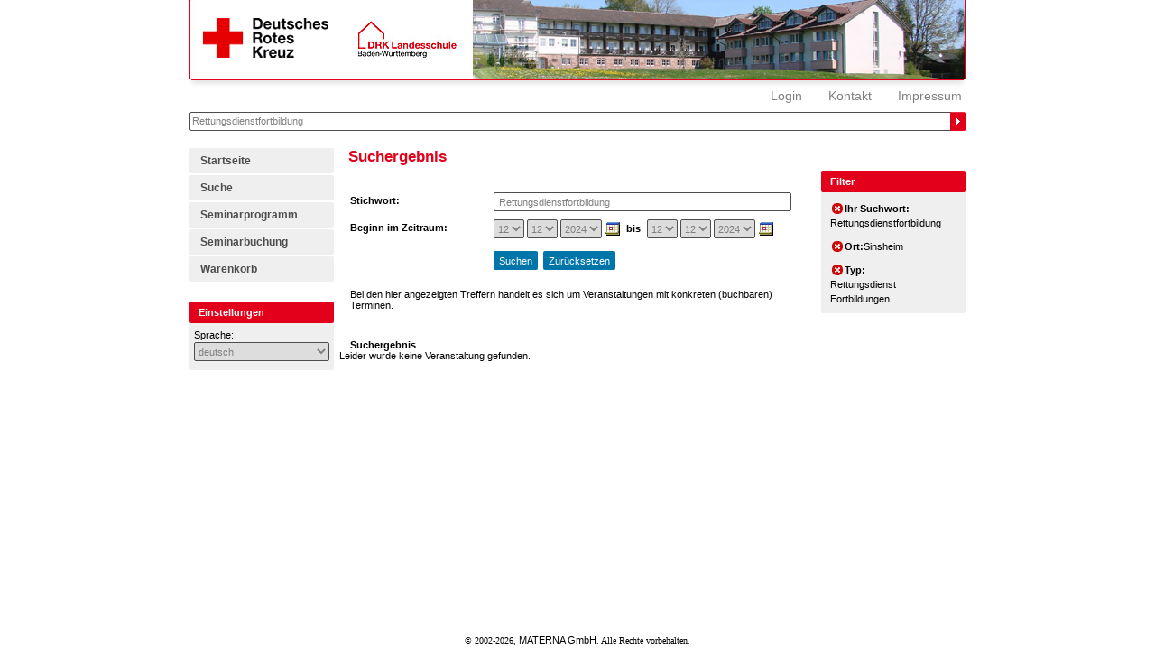

--- FILE ---
content_type: text/html;charset=ISO-8859-1
request_url: https://caruso.drk-ls.de/caruso/akademie/qresults.jsp?solrYVER_BEGINN@V@_Y=2023&solrXVER_BEGINN@V@_D=12&SQLGVER.VER_ID@V@=0&solrXVER_BEGINN@V@_Y=2022&sortierkrit=score+desc&V_OUTPUTSIZE=10&solr_vtyp_bez_string@V@=Rettungsdienst+Fortbildungen&solrYVER_BEGINN@V@_M=12&tempEnd=12.12.2023&solr_vort_ort_string@V@=Sinsheim&solrXVER_BEGINN@V@_M=12&solr_query@V@=Rettungsdienstfortbildung&solrYVER_BEGINN@V@_D=12&tempBeg=12.12.2022&chunk=0
body_size: 6237
content:



<html>
    <head>
        <script src="Elements/methods.js" type="text/javascript"></script>
        <meta http-equiv="pragma" content="no-cache">
<meta http-equiv="expires" content="0">
<meta http-equiv="cache-control" content="no-cache">
<link rel="stylesheet" href="Elements/styles.css" type="text/css">
<link rel="stylesheet" href="Elements/stylesheet_d3979bdfc8.css" type="text/css">
<link rel="stylesheet" href="Elements/common.css" type="text/css">
<link rel="stylesheet" href="Elements/orange.css" type="text/css">
<link rel="shortcut icon" type="image/x-icon" href="images/icon.ico">



        <script src="Elements/deutsch.js" type="text/javascript"></script>
<script language="JavaScript">
<!--
document.write('<title>'+lang[201]+'</title>');
//-->
</script>
        <link href="Elements/jquery-ui.css" rel="stylesheet" type="text/css"/>
        <link href="Elements/jquery.ui.datepicker.css" rel="stylesheet" type="text/css"/>
        <script src="Elements/jquery-1.4.1.js"></script>
        <script src="Elements/jquery-ui.js"></script>
        <script src="Elements/jquery.ui.datepicker-de.js"></script>
        <script language="JavaScript" type="text/javascript">
            <!--
            /*
            document.onmousemove=null;
            $(document).mousemove(function(event) {
                var tipobj=document.getElementById("dhtmltooltip");
                var tipobjjq=$("#dhtmltooltip");
                if (enabletip){
                    tipobj.style.left=(event.pageX-40)+"px";
                    tipobj.style.top=(event.pageY+20)+"px";
                    tipobj.style.visibility="visible";
                }
            });
            */
            $(document).ready(function() {
                initForm();
                $('.sortLink').mouseover(function() {
                    ddrivetip(getHelptext('sortHeader'),'','400');
                });
                $('.sortLink').mouseout(function() {
                    hideddrivetip();
                });
                $('.facetField').mouseover(function(event) {
                    ddrivetip(getHelptext('facetField'),'','100');
                });
                $('.facetField').mouseout(function() {
                    hideddrivetip();
                });
                var d = document.getElementsByName("solrXVER_BEGINN@V@_D")[0].options[document.getElementsByName("solrXVER_BEGINN@V@_D")[0].selectedIndex].text;
                var m = document.getElementsByName("solrXVER_BEGINN@V@_M")[0].options[document.getElementsByName("solrXVER_BEGINN@V@_M")[0].selectedIndex].text;
                var y = document.getElementsByName("solrXVER_BEGINN@V@_Y")[0].options[document.getElementsByName("solrXVER_BEGINN@V@_Y")[0].selectedIndex].text;
                var full = (d.length==2?"":"0")+d+"."+(m.length==2?"":"0")+m+"."+y;
                document.getElementById("tempBeg").value=full;
                d = document.getElementsByName("solrYVER_BEGINN@V@_D")[0].options[document.getElementsByName("solrYVER_BEGINN@V@_D")[0].selectedIndex].text;
                m = document.getElementsByName("solrYVER_BEGINN@V@_M")[0].options[document.getElementsByName("solrYVER_BEGINN@V@_M")[0].selectedIndex].text;
                y = document.getElementsByName("solrYVER_BEGINN@V@_Y")[0].options[document.getElementsByName("solrYVER_BEGINN@V@_Y")[0].selectedIndex].text;
                full = (d.length==2?"":"0")+d+"."+(m.length==2?"":"0")+m+"."+y;
                document.getElementById("tempEnd").value=full;

                $(".sbeg").change(function(){
                    var d = document.getElementsByName("solrXVER_BEGINN@V@_D")[0].options[document.getElementsByName("solrXVER_BEGINN@V@_D")[0].selectedIndex].text;
                    var m = document.getElementsByName("solrXVER_BEGINN@V@_M")[0].options[document.getElementsByName("solrXVER_BEGINN@V@_M")[0].selectedIndex].text;
                    var y = document.getElementsByName("solrXVER_BEGINN@V@_Y")[0].options[document.getElementsByName("solrXVER_BEGINN@V@_Y")[0].selectedIndex].text;
                    var full = (d.length==2?"":"0")+d+"."+(m.length==2?"":"0")+m+"."+y;
                    document.getElementById("tempBeg").value=full;
                });
                $(".send").change(function(){
                    var d = document.getElementsByName("solrYVER_BEGINN@V@_D")[0].options[document.getElementsByName("solrYVER_BEGINN@V@_D")[0].selectedIndex].text;
                    var m = document.getElementsByName("solrYVER_BEGINN@V@_M")[0].options[document.getElementsByName("solrYVER_BEGINN@V@_M")[0].selectedIndex].text;
                    var y = document.getElementsByName("solrYVER_BEGINN@V@_Y")[0].options[document.getElementsByName("solrYVER_BEGINN@V@_Y")[0].selectedIndex].text;
                    var full = (d.length==2?"":"0")+d+"."+(m.length==2?"":"0")+m+"."+y;
                    document.getElementById("tempEnd").value=full;
                });

                $("#tempBeg").datepicker( {
                    buttonImage: './Grafik/icons/cal.gif',
                    buttonImageOnly: true,
                    buttonText: 'Kalender öffnen',
                    showOn: 'button',
                    onClose: function(dateText, inst) {
                        var parts = dateText.split(".");
                        setComboboxValue( document.getElementsByName("solrXVER_BEGINN@V@_D")[0], parseInt(parts[0],10).toString());
                        setComboboxValue( document.getElementsByName("solrXVER_BEGINN@V@_M")[0], parseInt(parts[1],10).toString());
                        setComboboxValue( document.getElementsByName("solrXVER_BEGINN@V@_Y")[0], parts[2]);
                    }
                } );

                $("#tempEnd").datepicker( {
                    buttonImage: './Grafik/icons/cal.gif',
                    buttonImageOnly: true,
                    buttonText: 'Kalender öffnen',
                    showOn: 'button',
                    onClose: function(dateText, inst) {
                        var parts = dateText.split(".");
                        setComboboxValue( document.getElementsByName("solrYVER_BEGINN@V@_D")[0], parseInt(parts[0], 10).toString());
                        setComboboxValue( document.getElementsByName("solrYVER_BEGINN@V@_M")[0], parseInt(parts[1], 10).toString());
                        setComboboxValue( document.getElementsByName("solrYVER_BEGINN@V@_Y")[0], parts[2]);
                    }
                } );
            });
            //-->
        </script>
    </head>
    <body>
        <div class="window">
    <div class="mainDiv">
        <TABLE height="100%" width="100%" border="0" cellpadding="0" cellspacing="0">
            <tr><td colspan="2">
                    <div id="headerArea">
                        <div id="logoArea">
                            <div class="logo">
                                <a href="http://www.drk.de/" target="_blank"><img src="images/logo_DRK.jpg" border="0" alt="DRK" /></a>
                                <a href="http://www.drk-ls.de/" target="_self"><img src="images/logo_DRK_ls_bw.jpg" border="0" alt="DRK Landesschule BW" /></a>
                            </div>
                            
                            <div class="navTopNew">
                                
                                <a href="login.jsp">Login</a>&nbsp;&nbsp;&nbsp;<a href="https://www.drk-ls.de/die-landesschule/schreiben-sie-uns/kontaktformular.html">Kontakt</a>&nbsp;&nbsp;&nbsp;<a href="https://www.drk-ls.de/footer-menue-deutsch/service/impressum.html">Impressum&nbsp;</a>
                            </div>

                        </div>

                    </div>
                    
            
            
            <div id="navtop">
                <div id="navtop2"><form style="margin:0;padding:0;" action="qresults.jsp">
                        <script language="JavaScript" type="text/javascript">
                            <!--
                            function replaceHochkomma2() {
                                console.dir(document.getElementsByName("solr_query@V@"));
                                var replacer = document.getElementsByName("solr_query@V@")[0].value;
                                replacer = replacer.replace(/"/g, "'");
                                document.getElementsByName("solr_query@V@")[0].value=replacer;
                                return true;
                            }
                            //-->
                        </script>
                        <div class="searchArea">
                            <div class="searchInput">
                                <!--<input type="text" name="SQLLVER_NR%2CVER_TITEL1%2CVER_TITEL2%2CVTYP_BEZ@V@" value="Kurssuche" size="20" onclick="this.value='';" />-->
                                <input type="text" name="solr_query@V@" value="Kurssuche" size="20" onclick="this.value='';" />
                                <input type="hidden" name="V_OUTPUTSIZE" value="15"/>
                                
                                <input type="hidden" name="HAVING" value=""/>
                                <input type="hidden" name="SQL_VTYP.VTYP_ID@V@" value=""/>
                                <input type="hidden" name="SOLRXVER_BEGINN@V@_D" value="01"/>
                                <input type="hidden" name="SOLRXVER_BEGINN@V@_M" value="01"/>
                                <input type="hidden" name="SOLRXVER_BEGINN@V@_Y" value="2026"/>
                                <input type="hidden" name="SOLRYVER_BEGINN@V@_D" value="01"/>
                                <input type="hidden" name="SOLRYVER_BEGINN@V@_M" value="01"/>
                                <input type="hidden" name="SOLRYVER_BEGINN@V@_Y" value="2027"/>
                            </div>
                            <div class="searchButton">
                                <input class="searchButton" type="submit" value="" onclick="replaceHochkomma2(); submit();" />
                            </div>
                            <br class="clear"/>
                        </div>
                    </form></div>
            </div>

            </td>
            </tr>
        
        <tr>
            <td height="100%" colspan="2">
                <table height="100%" cellspacing="0" cellpadding="0" width="100%" border="0" >
                    <tr>
                        <td valign="top" align="center" width="180" class="MenBG">
                            
    <div class="subArea">
        <div class="subTop"></div>
        <div class="subContent">


<ul>
    <li class="ebene1no">
        <a href="index.jsp">
            <script language="JavaScript">
                <!--
                document.write(lang[0]);
                //-->
            </script>
        </a>
    </li>
    <li class="ebene1no">
        <a href="suche.jsp">
            <script language="JavaScript">
                <!--
                document.write(lang[2]);
                //-->
            </script>
        </a>
    </li>
        <li class="ebene1no">
        <a href="veranstaltungsbaum.jsp">
            <script language="JavaScript">
                <!--
                document.write(lang[6]);
                //-->
            </script>
        </a>
    </li>    
    
    
    
        
        
        <li class="ebene1no">
            <a href="wkorb.jsp">
                <script language="JavaScript">
                    <!--
                    document.write(lang[4]);
                    //-->
                </script>
            </a>
        </li>
        <li class="ebene1no">
            <a href="wkorb_cache.jsp">
                <script language="JavaScript">
                    <!--
                    document.write(lang[7]);
                    //-->
                </script>
            </a>
        </li>
    

<script language="JavaScript">
    <!--
    var noshow=0;
    var noshow2=0;
    //-->
</script>

</ul>
</div>
<div class="subBottom"></div>




    <div class="subTile">
        <div class="subTop"></div>
        <div class="subContent">
    <div class="portlet">
<table cellspacing="0" cellpadding="0" border="0" >
<tr>
 <td valign="bottom">
  <table class="advantageBox" width="100%" border="0" cellspacing="0" cellpadding="0" >
<tr class="trHead">
    <td align="left"><b>
<script language="JavaScript">
<!--
document.write(lang[500]);
//-->
</script></b>
 </td>
</tr>
<tr class="trOdd">
    <td align="left">


<script language="JavaScript">
<!--
document.write(lang[501]);
//-->
</script>:</b>

<br/>
<select id="lng" style="width: 150px;" size="1" onchange="setCookie('language',document.getElementById('lng').value,Verfallszeit);document.location.href=window.location.pathname+window.location.search;">
 <option value="deutsch">deutsch
 <option value="english">english
 <option value="espanol">español
</select>

<script language="JavaScript">
<!--
for (i=0;i<3;i++)
{
 if(document.getElementById('lng').options[i].value==getCookie('language'))
  document.getElementById('lng').options[i].selected=true;
}
if(getCookie('language')=='')
 document.getElementById('lng').options[0].selected=true;
//-->
</script>

</td>
  </tr>
  </table>
 </td>
</tr>
</table>
</div>            </div>
                <div class="subBottom"></div>
</div>
</div>

                        </td>
                        <td class="SplitBG" width="1"></td>
                        <td valign="top" align="center" class="ContBG">
                            <table height="100%" cellspacing="0" border="0" width="100%">
                                <tr align="center">
                                    <td valign="top">
                                        <!--Ergebnisse Start-->
                                            
    <table width="100%" height="100%" cellspacing="0" cellpadding="0" border="0" style="padding-bottom: 3px; padding-left: 1px;" >
<tr>
 <td valign="middle" style="height: 25px;">
     <h1>

                                        <script language="JavaScript">
                                            <!--
                                            document.write(lang[1200]);
                                            //-->
                                        </script>
                                        </h1>
</td>
</tr>
<tr>
 <td valign="top">

                                        <div style="height:100%; overflow-x:hidden; overflow-y:auto;">
                                        



    


    





    
    



    

                <script language="JavaScript" type="text/javascript">
                    <!--
                    function replaceHochkomma() {
                        var replacer = document.getElementById("ORASEARCH1@V@").value;
                        replacer = replacer.replace(/"/g, "'");
                        document.getElementById("ORASEARCH1@V@").value=replacer;
                        return true;
                    }
                    //-->
                </script>

                <table class="search-table" border="0">
                <form accept-charset="ISO-8859-1"  action="qresults.jsp;jsessionid=DE0C0724FE819FEF25DD869B8BC685CE" target="_parent" name="such" ><tr>
                        <input accept-charset="ISO-8859-1" type="Hidden" value="0" name="SQLGVER.VER_ID@V@" />
                        
                        <input accept-charset="ISO-8859-1" type="hidden" name="V_OUTPUTSIZE" value="10"/>
                        <td width="30%"></td>
                        <td></td>
                    </tr>
                    <tr>
                        <td>
                            <b>
                                <script language="JavaScript">
                                    <!--
                                    document.write(lang[1003]);
                                    //-->
                                </script>
                            </b>
                        </td>
                        <td>
                            <input accept-charset="ISO-8859-1" type="text" name="solr_query@V@" style='width:330px; padding:0 5px;' width='330' id='ORASEARCH1@V@'/>
                            <script language="JavaScript">
                                <!--
                                    document.getElementById('ORASEARCH1@V@').value = 'Rettungsdienstfortbildung';
                                //-->
                            </script>
                        </td>
                    </tr>
                    
                    
                    <tr>
                        <td>
                            <b>
                                <script language="JavaScript">
                                    <!--
                                    document.write(lang[1008]);
                                    //-->
                                </script>
                            </b>
                        </td>
                        
                        
                        
                        <td>
                            <div style="float: left;"><select accept-charset="ISO-8859-1" name="solrXVER_BEGINN@V@_D" id="solrXVER_BEGINN_D" size="1" class='sbeg'><option selected="selected">1</option><option>2</option><option>3</option><option>4</option><option>5</option><option>6</option><option>7</option><option>8</option><option>9</option><option>10</option><option>11</option><option>12</option><option>13</option><option>14</option><option>15</option><option>16</option><option>17</option><option>18</option><option>19</option><option>20</option><option>21</option><option>22</option><option>23</option><option>24</option><option>25</option><option>26</option><option>27</option><option>28</option><option>29</option><option>30</option><option>31</option></select><select accept-charset="ISO-8859-1" name="solrXVER_BEGINN@V@_M" id="solrXVER_BEGINN_M" size="1" class='sbeg'><option selected="selected">1</option><option>2</option><option>3</option><option>4</option><option>5</option><option>6</option><option>7</option><option>8</option><option>9</option><option>10</option><option>11</option><option>12</option></select><select accept-charset="ISO-8859-1" name="solrXVER_BEGINN@V@_Y" id="solrXVER_BEGINN_Y" size="1" class='sbeg'><option>2024</option><option>2025</option><option selected="selected">2026</option><option>2027</option><option>2028</option><option>2029</option><option>2030</option><option>2031</option><option>2032</option><option>2033</option><option>2034</option><option>2035</option><option>2036</option><option>2037</option><option>2038</option><option>2039</option><option>2040</option><option>2041</option><option>2042</option><option>2043</option><option>2044</option><option>2045</option><option>2046</option><option>2047</option><option>2048</option><option>2049</option><option>2050</option><option>2051</option><option>2052</option><option>2053</option><option>2054</option><option>2055</option><option>2056</option><option>2057</option><option>2058</option><option>2059</option><option>2060</option><option>2061</option><option>2062</option><option>2063</option><option>2064</option><option>2065</option><option>2066</option><option>2067</option><option>2068</option><option>2069</option><option>2070</option><option>2071</option><option>2072</option><option>2073</option><option>2074</option><option>2075</option><option>2076</option><option>2077</option><option>2078</option><option>2079</option><option>2080</option><option>2081</option><option>2082</option><option>2083</option><option>2084</option><option>2085</option><option>2086</option><option>2087</option><option>2088</option><option>2089</option><option>2090</option><option>2091</option><option>2092</option><option>2093</option><option>2094</option><option>2095</option><option>2096</option><option>2097</option><option>2098</option><option>2099</option><option>2100</option><option>2101</option><option>2102</option><option>2103</option><option>2104</option><option>2105</option><option>2106</option><option>2107</option><option>2108</option><option>2109</option><option>2110</option><option>2111</option><option>2112</option><option>2113</option><option>2114</option><option>2115</option><option>2116</option><option>2117</option><option>2118</option><option>2119</option><option>2120</option><option>2121</option><option>2122</option><option>2123</option><option>2124</option><option>2125</option><option>2126</option><option>2127</option><option>2128</option><option>2129</option><option>2130</option><option>2131</option><option>2132</option><option>2133</option><option>2134</option><option>2135</option><option>2136</option><option>2137</option><option>2138</option><option>2139</option><option>2140</option><option>2141</option><option>2142</option><option>2143</option><option>2144</option><option>2145</option><option>2146</option><option>2147</option><option>2148</option><option>2149</option><option>2150</option><option>2151</option><option>2152</option><option>2153</option><option>2154</option><option>2155</option><option>2156</option><option>2157</option><option>2158</option><option>2159</option><option>2160</option><option>2161</option><option>2162</option><option>2163</option><option>2164</option><option>2165</option><option>2166</option><option>2167</option><option>2168</option><option>2169</option><option>2170</option><option>2171</option><option>2172</option><option>2173</option><option>2174</option><option>2175</option><option>2176</option><option>2177</option><option>2178</option><option>2179</option><option>2180</option><option>2181</option><option>2182</option><option>2183</option><option>2184</option><option>2185</option><option>2186</option><option>2187</option><option>2188</option><option>2189</option><option>2190</option><option>2191</option><option>2192</option><option>2193</option><option>2194</option><option>2195</option><option>2196</option><option>2197</option><option>2198</option><option>2199</option><option>2200</option><option>2201</option><option>2202</option><option>2203</option><option>2204</option><option>2205</option><option>2206</option><option>2207</option><option>2208</option><option>2209</option><option>2210</option><option>2211</option><option>2212</option><option>2213</option><option>2214</option><option>2215</option><option>2216</option><option>2217</option><option>2218</option><option>2219</option><option>2220</option><option>2221</option><option>2222</option><option>2223</option><option>2224</option><option>2225</option><option>2226</option><option>2227</option><option>2228</option><option>2229</option><option>2230</option><option>2231</option><option>2232</option><option>2233</option><option>2234</option><option>2235</option><option>2236</option><option>2237</option><option>2238</option><option>2239</option><option>2240</option><option>2241</option><option>2242</option><option>2243</option><option>2244</option><option>2245</option><option>2246</option><option>2247</option><option>2248</option><option>2249</option><option>2250</option><option>2251</option><option>2252</option><option>2253</option><option>2254</option><option>2255</option><option>2256</option><option>2257</option><option>2258</option><option>2259</option><option>2260</option><option>2261</option><option>2262</option><option>2263</option><option>2264</option><option>2265</option><option>2266</option><option>2267</option><option>2268</option><option>2269</option><option>2270</option><option>2271</option><option>2272</option><option>2273</option><option>2274</option><option>2275</option><option>2276</option><option>2277</option><option>2278</option><option>2279</option><option>2280</option><option>2281</option><option>2282</option><option>2283</option><option>2284</option><option>2285</option><option>2286</option><option>2287</option><option>2288</option><option>2289</option><option>2290</option><option>2291</option><option>2292</option><option>2293</option><option>2294</option><option>2295</option><option>2296</option><option>2297</option><option>2298</option><option>2299</option><option>2300</option></select></div>
                            <div style="float: left; padding-left: 4px; padding-top: 2px;"><input accept-charset="ISO-8859-1" type="hidden" name="tempBeg" id="tempBeg" value=""/></div>
                            <div style="float: left; padding-left: 7px; padding-top: 4px; padding-right: 7px;"><b>bis</b></div>
                            <div style="float: left;"><select accept-charset="ISO-8859-1" name="solrYVER_BEGINN@V@_D" id="solrYVER_BEGINN_D" size="1" class='send'><option selected="selected">1</option><option>2</option><option>3</option><option>4</option><option>5</option><option>6</option><option>7</option><option>8</option><option>9</option><option>10</option><option>11</option><option>12</option><option>13</option><option>14</option><option>15</option><option>16</option><option>17</option><option>18</option><option>19</option><option>20</option><option>21</option><option>22</option><option>23</option><option>24</option><option>25</option><option>26</option><option>27</option><option>28</option><option>29</option><option>30</option><option>31</option></select><select accept-charset="ISO-8859-1" name="solrYVER_BEGINN@V@_M" id="solrYVER_BEGINN_M" size="1" class='send'><option selected="selected">1</option><option>2</option><option>3</option><option>4</option><option>5</option><option>6</option><option>7</option><option>8</option><option>9</option><option>10</option><option>11</option><option>12</option></select><select accept-charset="ISO-8859-1" name="solrYVER_BEGINN@V@_Y" id="solrYVER_BEGINN_Y" size="1" class='send'><option>2024</option><option>2025</option><option>2026</option><option selected="selected">2027</option><option>2028</option><option>2029</option><option>2030</option><option>2031</option><option>2032</option><option>2033</option><option>2034</option><option>2035</option><option>2036</option><option>2037</option><option>2038</option><option>2039</option><option>2040</option><option>2041</option><option>2042</option><option>2043</option><option>2044</option><option>2045</option><option>2046</option><option>2047</option><option>2048</option><option>2049</option><option>2050</option><option>2051</option><option>2052</option><option>2053</option><option>2054</option><option>2055</option><option>2056</option><option>2057</option><option>2058</option><option>2059</option><option>2060</option><option>2061</option><option>2062</option><option>2063</option><option>2064</option><option>2065</option><option>2066</option><option>2067</option><option>2068</option><option>2069</option><option>2070</option><option>2071</option><option>2072</option><option>2073</option><option>2074</option><option>2075</option><option>2076</option><option>2077</option><option>2078</option><option>2079</option><option>2080</option><option>2081</option><option>2082</option><option>2083</option><option>2084</option><option>2085</option><option>2086</option><option>2087</option><option>2088</option><option>2089</option><option>2090</option><option>2091</option><option>2092</option><option>2093</option><option>2094</option><option>2095</option><option>2096</option><option>2097</option><option>2098</option><option>2099</option><option>2100</option><option>2101</option><option>2102</option><option>2103</option><option>2104</option><option>2105</option><option>2106</option><option>2107</option><option>2108</option><option>2109</option><option>2110</option><option>2111</option><option>2112</option><option>2113</option><option>2114</option><option>2115</option><option>2116</option><option>2117</option><option>2118</option><option>2119</option><option>2120</option><option>2121</option><option>2122</option><option>2123</option><option>2124</option><option>2125</option><option>2126</option><option>2127</option><option>2128</option><option>2129</option><option>2130</option><option>2131</option><option>2132</option><option>2133</option><option>2134</option><option>2135</option><option>2136</option><option>2137</option><option>2138</option><option>2139</option><option>2140</option><option>2141</option><option>2142</option><option>2143</option><option>2144</option><option>2145</option><option>2146</option><option>2147</option><option>2148</option><option>2149</option><option>2150</option><option>2151</option><option>2152</option><option>2153</option><option>2154</option><option>2155</option><option>2156</option><option>2157</option><option>2158</option><option>2159</option><option>2160</option><option>2161</option><option>2162</option><option>2163</option><option>2164</option><option>2165</option><option>2166</option><option>2167</option><option>2168</option><option>2169</option><option>2170</option><option>2171</option><option>2172</option><option>2173</option><option>2174</option><option>2175</option><option>2176</option><option>2177</option><option>2178</option><option>2179</option><option>2180</option><option>2181</option><option>2182</option><option>2183</option><option>2184</option><option>2185</option><option>2186</option><option>2187</option><option>2188</option><option>2189</option><option>2190</option><option>2191</option><option>2192</option><option>2193</option><option>2194</option><option>2195</option><option>2196</option><option>2197</option><option>2198</option><option>2199</option><option>2200</option><option>2201</option><option>2202</option><option>2203</option><option>2204</option><option>2205</option><option>2206</option><option>2207</option><option>2208</option><option>2209</option><option>2210</option><option>2211</option><option>2212</option><option>2213</option><option>2214</option><option>2215</option><option>2216</option><option>2217</option><option>2218</option><option>2219</option><option>2220</option><option>2221</option><option>2222</option><option>2223</option><option>2224</option><option>2225</option><option>2226</option><option>2227</option><option>2228</option><option>2229</option><option>2230</option><option>2231</option><option>2232</option><option>2233</option><option>2234</option><option>2235</option><option>2236</option><option>2237</option><option>2238</option><option>2239</option><option>2240</option><option>2241</option><option>2242</option><option>2243</option><option>2244</option><option>2245</option><option>2246</option><option>2247</option><option>2248</option><option>2249</option><option>2250</option><option>2251</option><option>2252</option><option>2253</option><option>2254</option><option>2255</option><option>2256</option><option>2257</option><option>2258</option><option>2259</option><option>2260</option><option>2261</option><option>2262</option><option>2263</option><option>2264</option><option>2265</option><option>2266</option><option>2267</option><option>2268</option><option>2269</option><option>2270</option><option>2271</option><option>2272</option><option>2273</option><option>2274</option><option>2275</option><option>2276</option><option>2277</option><option>2278</option><option>2279</option><option>2280</option><option>2281</option><option>2282</option><option>2283</option><option>2284</option><option>2285</option><option>2286</option><option>2287</option><option>2288</option><option>2289</option><option>2290</option><option>2291</option><option>2292</option><option>2293</option><option>2294</option><option>2295</option><option>2296</option><option>2297</option><option>2298</option><option>2299</option><option>2300</option></select></div>
                            <div style="float: left; padding-left: 4px; padding-top: 2px;"><input accept-charset="ISO-8859-1" type="hidden" name="tempEnd" id="tempEnd" value=""/></div>
                            <br class="clear"/>
                            <input accept-charset="ISO-8859-1" type="hidden" name="sortierkrit" value="score desc" />
                        </td>
                    </tr>
                    <tr>
                        <input accept-charset="ISO-8859-1" type="hidden" name="solr_vtyp_bez_string@V@" value="Rettungsdienst Fortbildungen" />
                        <input accept-charset="ISO-8859-1" type="hidden" name="solr_vort_ort_string@V@" value="Sinsheim" />
                        <td></td>
                        <td>
                            <input accept-charset="ISO-8859-1" class="submitButton" type="button" NAME="suchen" onclick="replaceHochkomma(); if (pruefdat_solr()==true) submit();" value=""> <input accept-charset="ISO-8859-1" class="submitButton" type="reset" NAME="reset" value="">
                        </td>
                    </tr></form>
                </table>

                <script language="JavaScript">
                    <!--
                    document.such.suchen.value=lang[1010];
                    document.such.reset.value=lang[1011];
                    //-->
                </script>

                <script language="JavaScript">
                    <!--
                    document.write('<p class="introduction">'+lang[1201]+'</p>');
                    //-->
                </script>



                <div class="roundBox" style="margin-top: 20px;">

                    <div style="float: left; padding-left: 12px;">
                        <strong>                            <script language="JavaScript" type="text/javascript">
                                <!--
                                document.write(lang[1200]);
                                //-->
                            </script></strong>
                    </div>

                    <br class="clear"/>
                </div>
                <script language="JavaScript" type="text/javascript">
                    <!--
                    function setComboboxValue( comb, compval) {
                        if (comb == null) {
                            return;
                        }
                        var bFound = false;
                        for (var i=0; i<comb.options.length; i++) {
                            if (comb.options[i].value == compval || comb.options[i].text == compval) {
                                comb.selectedIndex = i;
                                comb.options[i].selected = true;
                                bFound = true;
                                break;
                            }
                        }
                        if (!bFound) {
                            comb.selectedIndex = 0;
                        }
                    }

                    function resetForm(){
                        document.getElementsByName('solr_query@V@')[0].value='';
                        document.getElementsByName('solr_vtyp_bez_string@V@')[0].value='';
                        document.getElementsByName('solr_vort_ort_string@V@')[0].value='';
                        setComboboxValue( document.getElementsByName("solrXVER_BEGINN@V@_D")[0], 1);
                        setComboboxValue( document.getElementsByName("solrXVER_BEGINN@V@_M")[0], 1);
                        setComboboxValue( document.getElementsByName("solrXVER_BEGINN@V@_Y")[0], "2026");
                        setComboboxValue( document.getElementsByName("solrYVER_BEGINN@V@_D")[0], 1);
                        setComboboxValue( document.getElementsByName("solrYVER_BEGINN@V@_M")[0], 1);
                        setComboboxValue( document.getElementsByName("solrYVER_BEGINN@V@_Y")[0], "2027");
                        document.getElementsByName('sortierkrit')[0].checked = true;
                    }

                    function initForm(){
                        document.getElementsByName("solr_query@V@")[0].value="Rettungsdienstfortbildung";

                        document.getElementsByName('solr_vtyp_bez_string@V@')[0].value='Rettungsdienst Fortbildungen';


                        document.getElementsByName('solr_vort_ort_string@V@')[0].value='Sinsheim';


                        setComboboxValue( document.getElementsByName("solrXVER_BEGINN@V@_D")[0], "12");
                        setComboboxValue( document.getElementsByName("solrXVER_BEGINN@V@_M")[0], "12");
                        setComboboxValue( document.getElementsByName("solrXVER_BEGINN@V@_Y")[0], "2022");


                        setComboboxValue( document.getElementsByName("solrYVER_BEGINN@V@_D")[0], "12");
                        setComboboxValue( document.getElementsByName("solrYVER_BEGINN@V@_M")[0], "12");
                        setComboboxValue( document.getElementsByName("solrYVER_BEGINN@V@_Y")[0], "2023");


                        var index2 = 0;
                        var index3 = 0;

                    }

                    //-->
                </script>




                <script language="JavaScript" type="text/javascript">
                    <!--
                    document.write(lang[1212]);
                    //-->
                </script>
                <br><br>

    


                                        </div>
                                        </td>
</tr>
</table>
</div>
</div></div>
</div>
                                        <!--Ergebnisse Ende-->
                                    </td>
                                    <td class="SplitBG" width="1"></td>
                                    <td valign="top">
                                        <!--Ergebnisse Start-->
                                            
    <table width="100%" height="100%" cellspacing="0" cellpadding="0" border="0" style="padding-bottom: 3px; padding-left: 1px;" >
<tr>
 <td valign="middle" style="height: 25px;">
     <h1>

                                        &nbsp;
                                        </h1>
</td>
</tr>
<tr>
 <td valign="top">

                                        




<script>
    var typen_hoehe = "";
    var orte_hoehe = "";
    $(document).ready(function() {
        typen_hoehe = $("#typliste").height();
        orte_hoehe = $("#ortliste").height();
        $("#typliste").css({height: "0px"});
        $("#typliste").hide();
        $("#ortliste").css({height: "0px"});
        $("#ortliste").hide();
        $("#typen").toggle(
        function() {
            $("#typliste").animate({height: typen_hoehe+"px"}, 700);
            document.getElementById("typen").className ="ui-icon gray ui-icon-circle-minus";
        },
        function() {
            $("#typliste").animate({height: "0px"}, 700, function() {
                $("#typliste").hide();
            });
            document.getElementById("typen").className ="ui-icon gray ui-icon-circle-plus";
        });
        $("#typen2").toggle(
        function() {
            $("#typliste").animate({height: typen_hoehe+"px"}, 700);
            document.getElementById("typen").className ="ui-icon gray ui-icon-circle-minus";
        },
        function() {
            $("#typliste").animate({height: "0px"}, 700, function() {
                $("#typliste").hide();
            });
            document.getElementById("typen").className ="ui-icon gray ui-icon-circle-plus";
        });

        $("#orte").toggle(
        function() {
            $("#ortliste").animate({height: orte_hoehe+"px"}, 700);
            document.getElementById("orte").className ="ui-icon gray ui-icon-circle-minus";
        },
        function() {
            $("#ortliste").animate({height: "0px"}, 700, function() {
                $("#ortliste").hide();
            });
            document.getElementById("orte").className ="ui-icon gray ui-icon-circle-plus";
        });

        $("#orte2").toggle(
        function() {
            $("#ortliste").animate({height: orte_hoehe+"px"}, 700);
            document.getElementById("orte").className ="ui-icon gray ui-icon-circle-minus";
        },
        function() {
            $("#ortliste").animate({height: "0px"}, 700, function() {
                $("#ortliste").hide();
            });
            document.getElementById("orte").className="ui-icon gray ui-icon-circle-plus";
        });
    });
</script>



            <table class="advantageBox" cellspacing="0" border="0" width="160px" cellpadding="0" >
                <tr class="trHead">
 <td valign="bottom">

     <b>
<script language="JavaScript">
<!--
document.write(lang[1012]);
//-->
</script></b>

 </td>
</tr>
                
                <tr class="padding5">
                    <td>

                        <ul class="facetten-filter closed clearfix" style="list-style-type: none;">

                            <li style="list-style: none;">
                                <a target="_parent" href="qresults.jsp;jsessionid=DE0C0724FE819FEF25DD869B8BC685CE?solrYVER_BEGINN@V@_Y=2023&solrXVER_BEGINN@V@_D=12&SQLGVER.VER_ID@V@=0&solrXVER_BEGINN@V@_Y=2022&sortierkrit=score+desc&V_OUTPUTSIZE=10&solr_vtyp_bez_string@V@=Rettungsdienst+Fortbildungen&solrYVER_BEGINN@V@_M=12&solr_vort_ort_string@V@=Sinsheim&tempEnd=12.12.2023&solrXVER_BEGINN@V@_M=12&solrYVER_BEGINN@V@_D=12&tempBeg=12.12.2022&solr_query@V@=">
                                    <span style="float: left;" class="ui-icon red ui-icon-circle-close"></span>
                                    <span style="float: left; text-align:left; cursor: pointer; font-size: 11px; text-decoration: none; font-weight: bold;">
                                        <script language="JavaScript" type="text/javascript">
                                        <!--
                                        document.write(lang[9111]);
                                        //-->
                                        </script>:</span>
                                    <span style="float: left; text-align:left; cursor: pointer; overflow: hidden; text-decoration: none; background: none;font-size: 11px;">Rettungsdienstfortbildung</span>
                                </a>
                            </li>
                            <br class="clear"/>


                        <li style="list-style: none;">
                            <a target="_parent" class="facetField" href="qresults.jsp;jsessionid=DE0C0724FE819FEF25DD869B8BC685CE?solrYVER_BEGINN@V@_Y=2023&solrXVER_BEGINN@V@_D=12&SQLGVER.VER_ID@V@=0&solrXVER_BEGINN@V@_Y=2022&sortierkrit=score+desc&V_OUTPUTSIZE=10&solr_vtyp_bez_string@V@=Rettungsdienst+Fortbildungen&solrYVER_BEGINN@V@_M=12&tempEnd=12.12.2023&solr_query@V@=Rettungsdienstfortbildung&solrXVER_BEGINN@V@_M=12&solrYVER_BEGINN@V@_D=12&tempBeg=12.12.2022&solr_vort_ort_string@V@=">
                                <span style="float: left;" class="ui-icon red ui-icon-circle-close"></span>
                                <span style="float: left; text-align:left; cursor: pointer; font-size: 11px; text-decoration: none; font-weight: bold;">
                                    <script language="JavaScript" type="text/javascript">
                                    <!--
                                    document.write(lang[9101]);
                                    //-->
                                    </script>:</span>
                                <span style="float: left; text-align:left; cursor: pointer; overflow: hidden; text-decoration: none; background: none;font-size: 11px;">Sinsheim</span>
                            </a>
                        </li>
                        <br class="clear"/>


                        <li style="list-style: none;">
                            <a target="_parent" class="facetField" href="qresults.jsp;jsessionid=DE0C0724FE819FEF25DD869B8BC685CE?solrYVER_BEGINN@V@_Y=2023&solrXVER_BEGINN@V@_D=12&SQLGVER.VER_ID@V@=0&solrXVER_BEGINN@V@_Y=2022&sortierkrit=score+desc&V_OUTPUTSIZE=10&solrYVER_BEGINN@V@_M=12&solr_vort_ort_string@V@=Sinsheim&tempEnd=12.12.2023&solr_query@V@=Rettungsdienstfortbildung&solrXVER_BEGINN@V@_M=12&solrYVER_BEGINN@V@_D=12&tempBeg=12.12.2022&solr_vtyp_bez_string@V@=">
                                <span style="float: left;" class="ui-icon red ui-icon-circle-close"></span>
                                <span style="float: left; text-align:left; cursor: pointer; font-size: 11px; text-decoration: none; font-weight: bold;">
                                    <script language="JavaScript" type="text/javascript">
                                    <!--
                                    document.write(lang[9103]);
                                    //-->
                                    </script>:</span>
                                <span style="float: left; text-align:left; cursor: pointer; overflow: hidden; text-decoration: none; font-size: 11px;">Rettungsdienst Fortbildungen</span>
                            </a>
                        </li>
                        <br class="clear"/>





                        </ul>
                    </td>
                </tr>
            </table>



                                        </td>
</tr>
</table>
</div>
</div></div>
</div>
                                        <!--Ergebnisse Ende-->
                                    </td>
                                </tr>
                            </table>
                        </td>
                    </tr>
                </table>
            </td>
        </tr>
        <TR height="5">
 <TD class="footer" colspan="2">
    <script>
        document.write("© 2002-" + (new Date()).getFullYear() + ", ");
    </script>
    <a style="font-size:8pt;" target="_blank" href="http://www.materna.de">MATERNA GmbH</a>. Alle Rechte vorbehalten.
</TD>
</TR>

</table>
</div>
</div>
    </body>
</html>



--- FILE ---
content_type: text/css;charset=ISO-8859-1
request_url: https://caruso.drk-ls.de/caruso/akademie/Elements/styles.css
body_size: 2797
content:
/*Andys Änderungen Start*/


.float-right {
float: right;
}

.float-left {
float: left;
}

.footer {
   padding: 5px;
}

.wkorb_btn {
    width: 120px;
    margin-left: 0px;
}

.LoginCookieBigger {
    height: 20px;
    width: 20px;
}

.required-empty {
    border: 2px solid #E2001A;
}

.introduction {
    padding: 12px;
}

.suchergebnisse {
    border-collapse: separate;
    width: 100%;

}

.suchergebnisse th {
    border-bottom: 0px !important;
    text-align: center;
}

.suchergebnisse td,
th {
    padding: 6px;
}

.suchergebnisse tr:nth-of-type(even) {
    background-color: #efefef;
}

.ergebniskopfzeile {
    font-size: 12px;
    background-color: #9d9d9d;
    color: white;
    letter-spacing: 0.5px;
}

.ergebniskopfzeile a {
    color: white;
    letter-spacing: 1px;
}

.sortLink {

}

.paginierung {
    padding: 8px;
}

.submitButton,
.LoginButton,
.biggerbutton input,
button .submitButton,
button {
    background-color: #0075A9;
    color: #fff;
    margin-right: 3px;
    font-size: 11px;
    margin-top: 5px;
    border: none;
    -webkit-border-radius: 2px;
    -moz-border-radius: 2px;
    border-radius: 2px;
    margin-bottom: -3px;
    padding-bottom: 3px;
    padding-top: 3px
}

.searchbutton input, .submitButton {
cursor: pointer;
}

.submitButton:active, button:active {
background-color: #005D84;
color: #dedede;
}

input,
select {
    border: 1px solid #4d4d4d;
    color: #7F7F7F;
    font-size: 11px;
    margin-bottom: -3px;
    padding-bottom: 4px;
    padding-top: 3px;
    height: 21px;
    -webkit-border-radius: 2px;
    -moz-border-radius: 2px;
    border-radius: 2px;
   
}

.login-table button {
cursor: pointer;    
}

#solrXVER_BEGINN_D, #solrXVER_BEGINN_M, #solrYVER_BEGINN_D, #solrYVER_BEGINN_M {
margin-right: 3px;
}

.ebene1no {
    cursor: pointer;
    background-color: #efefef;
    -webkit-border-radius: 2px;
    -moz-border-radius: 2px;
    border-radius: 2px;
    margin-bottom: 2px;
    padding: 2px;
}

.ebene1no:hover {
    background-color: #f4f4f4;
}

.subArea .subContent ul .ebene1no a {
    color: #4D4D4D;
    font-weight: bold;
    text-decoration: none;
    line-height: 16px;
    display: block;
    margin-left: 10px;
    padding-top: 4px;
    padding-bottom: 4px;
}

.subArea .subContent ul .ebene1no a:hover {}

.subArea .subContent {
    font-size: 12px;
    color: #4d4d4d;
}

.subArea .subTop {}

.subArea .subBottom {}

.trOdd td {
    padding: 5px;
}

.calendar-widget td {
    padding: 2px;
}

td {
    padding: 0px;
}

.select-option {
    margin-top: 10px;
}

.padding5 td {
    padding-left: 10px;
    padding-right: 10px;
}

.padding5 {
    padding-left: 10px;
    padding-right: 10px;
}

.login-table td {
    height: 25px;
    margin-top: 5px;
}

.widget-table {
    width: 160px;
}

.seminar-form {
    background-color: #efefef;
    -webkit-border-radius: 2px;
    -moz-border-radius: 2px;
    border-radius: 2px;
    margin:0;

}

.seminar-participant, .seminar-btns {
height: 30px;
width: 50%;
}

.seminar-participant input {
margin: 15px 0px 0px 5px;

}

.seminar-participant {
float: left;
}

.seminar-btns {
margin-left: 330px;
}

.seminar-btns input {
float: right;
margin-top: 10px;
}

.seminar-checker {
float:right;
width: 48px;
height: 40px;
text-align: center;
}

.seminar-checker input {
width: 20px;
height: 20px;
margin: 4px;
}

.seminar-options input {
margin-top: 4px;
}



.seminar-checker label {
font-size: 10px;
}

.seminar-part h1 {
color: #000;
padding: 0px;
font-weight: 400;
font-size: 18px;
margin-top: 0px;
}

.seminar-part h2 {
font-size: 15px;
font-weight: 400;
margin: 10px 0px 10px 0px;
}

.seminar-part h3 {
color: #444;
padding: 0px;
font-size: 11px;
font-weight: 400;
margin: 5px 0px 0px 0px;
}

.seminar-name {
font-weight: 600;
}

.seminar-options {
width: 100%;
}

.seminar-options th, .seminar-price {
text-align: left;
padding: 0px;
font-weight: 400;
}

.seminar-price{
    font-size:16px;
}

#zfelder {
margin-top: 10px;    
}

#zfelder input {
margin-bottom: 3px;    
}

.agb_line {
padding: 0px 0px 10px 15px;
}

#navtop {
    width: 860px;
    margin-bottom: 10px;
}

#navtop1 {
float: left;
    width: 60%;
}

#navtop2 {
    margin-top: 15px;

    width: 100%;
}
.search-table {
border-spacing: 12px;
width:100%;
}

.ui-widget-header {
    background: none !important;
    background-color: #e2001a !important;
    color: #FFF !important;
    border: none !important;
        -webkit-border-radius: 2px;
    -moz-border-radius: 2px;
    border-radius: 2px;
}

.ui-state-default {
    background: none !important;
    background-color: #efefef !important;
    border: 1px solid #d3d3d3;
    color: #808080 !important;

}

.ui-state-highlight, .ui-widget-content .ui-state-highlight {
    background: #fbf9ee url("images/ui-bg_glass_55_fbf9ee_1x400.png") repeat-x scroll 50% 50%;
    border: 1px solid #e2001a !important;
    color: #363636;
}


.details_maintitle {
color: #000;
font-size: 17px;
padding: 0px;
margin: 0px 0px 5px 0px;
}

.details_subtitle {
font-size: 13px;
font-weight: 400;
margin: 5px 0px 3px 0px;
}

.details_description {
margin: 10px 0px 3px 0px;
}

.details_span {
font-size: 12px;
font-weight: 600;
}

.details-services a {
margin-left: -5px;
}

.alternativebox {
padding-bottom: 0px;
}
.icon-setting {
padding-right: 15px;    
}

/*Andys Änderungen Ende*/

ul,
li {
    margin: 0;
    padding: 0;
}

a {
    color: #000000;
    text-decoration: none;
}

a:hover {
    text-decoration: underline;
}


/*h1 {
	font-size: 15pt;
	margin: 5px 0 5px 0;
}*/

p {
    margin: 0 0 5px 0;
}

#header {
    width: 860px;
    height: 120px;
}

#kopfgrafik {
    width: 860px;
    height: 80px;
    text-align: right;
}

#logo {
    float: left;
    background-image: url(../Grafik/logo.gif);
    margin: 5px;
    width: 250px;
    height: 80px;
    background-repeat: no-repeat;
}

#kopfgrafiktitel {
    float: right;
    width: 734px;
    height: 80px;
    background-image: url(../Grafik/kopfgrafik.jpg);
    background-repeat: no-repeat;
}

#titel {
    position: relative;
    top: 60px;
    font-weight: bold;
}

#trenner {
    width: 860px;
    height: 15px;
    background-image: url(../Grafik/verlauf-trenner.jpg);
    background-repeat: repeat-y;
}


#pfad {
    float: left;
    padding-top: 3px;
    padding-left: 15px;
}

#main {
    width: 1004px;
}

#navleft {
    color: #404040;
    font-size: 10pt;
    font-weight: bold;
    width: 180px;
    float: left;
    background-image: url(../Grafik/verlauf-leiste-links.jpg);
    background-repeat: repeat-y;
    padding-top: 17px;
    padding-bottom: 10px;
}

#navleft ul {
    padding: 0 0 0 5px;
    margin: 0 0 0 9px;
}

#navleft ul li {
    list-style: none;
    line-height: 12pt;
}

#navleft ul ul li {
    padding: 0 0 0 0px;
    font-size: 9pt;
    font-weight: normal;
    line-height: 11pt;
}

#navleft ul ul li.aktiv {
    list-style-image: url(../Grafik/listimage.jpg);
}

#contentarea {
    float: left;
    width: 800px;
    background-color: #FFFFFF;
}

#contentright {
    float: right;
    width: 200px;
    border-left: 2px solid #BF5A52;
    background-image: url(../Grafik/verlauf-leiste-rechts.jpg);
    background-position: right;
    background-repeat: repeat-y;
    padding: 5px;
    padding-top: 10px;
    margin-bottom: 10px;
}

#content {
    border-left: 2px solid #888888;
    border-bottom: 2px solid #888888;
    padding: 5px;
    padding-top: 10px;
}

#content a {
    color: #BF5A52;
    font-weight: bold;
    text-decoration: underline;
}

#content a:hover {
    text-decoration: none;
}

#copyright {
    margin: 0 0 0 10px;
}

#headerArea {
    width: 860px;
    height: 109px;
    background-image: url(../images/bg_header_2.jpg);
    background-repeat: no-repeat;
}

#logoArea .logo {
    /*float: left;*/
    width: 325px;
}

#logoArea .logo img {
    margin-left: 15px;
    margin-right: 15px;
    margin-top: 20px;
}

.navTopNew {
    text-align: right;
    padding-top: 32px;
    height: 30px;
}

.navTopNew a {
    font-size: 14px;
    color: #7f7f7f;
    margin-left: 20px;
    text-decoration: none;
}

.navTopNew a:hover {
    color: #e60003;
}

.searchButton {
    background-image: url(../images/icon_suche.jpg);
    background-repeat: no-repeat;
    background-position: center left;
    width: 17px;
    height: 21px;
    border: 0;
}

.clear {
    clear: both;
}

.searchArea {

}

.searchInput {
    float: left;
    width: 843px;
    height: 25px;
    overflow: hidden;

}

.searchInput input {
    width: 845px;
}

.searchButton {
    float: left;
}

.subArea {
    /*float: left;*/
    width: 160px;
    padding-top: 5px;
}

.subArea .subContent ul {
    list-style: none;
}

.subArea .subContent ul .ebene1act a {
    color: #E2001A;
    font-weight: bold;
    text-decoration: none;
    line-height: 16px;
    display: block;
    border-bottom: 1px solid #e0001a;
    background-color: #fff;
    margin-left: 10px;
    padding-top: 4px;
    padding-bottom: 4px;
}

.subArea .subContent ul .ebene1noLast a {
    color: #4d4d4d;
    font-weight: bold;
    text-decoration: none;
    line-height: 16px;
    display: block;
    margin-left: 10px;
    padding-top: 4px;
    padding-bottom: 4px;
}

.subArea .subContent ul .ebene1noLast a:hover {
    background-color: #fff;
    color: #4d4d4d;
    padding-left: 10px;
    margin: 0px;
}

.subArea .subContent ul .ebene2no {
    font-weight: bold;
    line-height: 16px;
    margin-left: 10px;
}

.subArea .subContent ul .ebene2no a {
    color: #4d4d4d;
    text-decoration: none;
    padding-left: 10px;
    display: block;
}

.subArea .subContent ul .ebene2no a:hover {
    background-image: url(images/icon_sub_1.gif);
    background-repeat: no-repeat;
    background-position: 0px 4px;
}

.subArea .subContent ul .ebene2act {
    font-weight: bold;
    line-height: 16px;
    margin-left: 10px;
}

.subArea .subContent ul .ebene2act a {
    color: #E2001A;
    text-decoration: none;
    padding-left: 10px;
    display: block;
    background-image: url(images/icon_sub_2.gif);
    background-repeat: no-repeat;
    background-position: 0px 4px;
}

.subArea .subContent ul .ebene3no {
    font-weight: bold;
    line-height: 16px;
    margin-left: 20px;
}

.subArea .subContent ul .ebene3no a {
    color: #4d4d4d;
    text-decoration: none;
    padding-left: 10px;
    display: block;
}

.subArea .subContent ul .ebene3no a:hover {
    background-image: url(images/icon_sub_1.gif);
    background-repeat: no-repeat;
    background-position: 0px 4px;
}

.subArea .subContent ul .ebene3act {
    font-weight: bold;
    line-height: 16px;
    margin-left: 20px;
}

.subArea .subContent ul .ebene3act a {
    color: #E2001A;
    text-decoration: none;
    padding-left: 10px;
    background-image: url(images/icon_sub_2.gif);
    background-repeat: no-repeat;
    background-position: 0px 4px;
    display: block;
}

.subTile {
    padding-top: 20px;
}

.trHead td {
    -webkit-border-radius: 2px;
    -moz-border-radius: 2px;
    border-radius: 2px;
    background-color: #E2001A;
    color: white;
    padding-top: 4px;
    padding-bottom: 4px;
    padding-left: 10px;
}

.iframero {
    /*padding-left: 10px;
    padding-bottom: 10px;*/
    height: 100%;
    background-image: url(../images/ro.gif);
    background-repeat: no-repeat;
    background-position: top right;
    height: 100%;
}

.iframelo {
    /*height: 100%;
    width: 100%;*/
    background-image: url(../images/lo.gif);
    background-repeat: no-repeat;
    background-position: top left;
    height: 100%;
    /*padding-left: 1px;*/
}

.iframeru {
    /*padding-left: 10px;
    padding-bottom: 10px;*/
    background-image: url(../images/ru.gif);
    background-repeat: no-repeat;
    background-position: bottom right;
    padding-right: 1px;
    height: 100%;
}

.iframelu {
    /*height: 100%;
    width: 100%;*/
    background-image: url(../images/lu.gif);
    background-repeat: no-repeat;
    background-position: bottom left;
    height: 100%;
}

.gray.ui-icon{
    background-image: url(images/ui-icons_888888_256x240.png);
}

.red.ui-icon{
    background-image: url(images/ui-icons_cd0a0a_256x240.png);
}

.facetten-filter li {
margin: 10px 0px 10px 0px;
}

#ortliste li, #typliste li {
margin: 5px 0px 5px 0px;
}

.facetten-h1 {
font-weight: 600;
}

.storno{
    background-color:#cd0a0a;
}

.anm-btn{
    float:right;
}

.ui-icon-triangle-1-n {
    background-position: 1px -17px !important;
}


.seminar-container{
    background: #efefef;
    margin: 0px 5px 5px 5px;
    padding:10px;
}

.seminar-title h1{
    margin:0;
    padding:5px 0px;

}

.seminar-title h3{
    margin:0;
    padding:5px 0px;

}

.seminar-time h2{
    margin:0;
    padding:5px 0px;

}

.seminar-participant h2{
    margin:0;
    padding:5px 0px;

}

.footer-container{
    margin: 0px 5px 5px 5px;
    padding:10px;
}

.suchergebnisse-mehr{
    font-size:11px;
}

--- FILE ---
content_type: text/css;charset=ISO-8859-1
request_url: https://caruso.drk-ls.de/caruso/akademie/Elements/common.css
body_size: 1349
content:
* {
    font-family:Arial, Helvetica, sans-serif;
}

body, td, div, label {
	margin: 0;
	font-family: Arial, Helvetica, sans-serif;
	font-size: 11px;        
}

.MenuLinksTop {cursor:pointer; width:2px; background-image: url(../Grafik/btn_left.gif);background-repeat:no-repeat; background-position:bottom right}
.MenuTitelTop {cursor:pointer; width:95px; background-image: url(../Grafik/btn_center.gif);background-repeat:repeat-x;}
.MenuRechtsTop {cursor:pointer; width:2px; background-image: url(../Grafik/btn_right.gif);background-repeat:no-repeat; background-position:bottom left}

.MenuLinksTopHover {cursor:pointer; width:2px; background-image: url(../Grafik/btn_left_hover.gif);background-repeat:no-repeat; background-position:bottom right}
.MenuTitelTopHover {cursor:pointer; width:95px; background-image: url(../Grafik/btn_center_hover.gif);background-repeat:repeat-x;}
.MenuRechtsTopHover {cursor:pointer; width:2px; background-image: url(../Grafik/btn_right_hover.gif);background-repeat:no-repeat; background-position:bottom left}

.MenuLinksTopActive {cursor:pointer; width:2px; background-image: url(../Grafik/btn_left_active.gif);background-repeat:no-repeat; background-position:bottom right}
.MenuTitelTopActive {cursor:pointer; width:95px; background-image: url(../Grafik/btn_center_active.gif);background-repeat:repeat-x;}
.MenuRechtsTopActive {cursor:pointer; width:2px; background-image: url(../Grafik/btn_right_active.gif);background-repeat:no-repeat; background-position:bottom left}

.MenuTopName {color:#000000; }

.footer {font-family: verdana; font-size: 10px; text-align:center}

file {border-width: 1; border-color:#afafaf; background-color:#ffffff; font-family: verdana; font-size: 8pt; font-weight: bold;}
/*
textarea {background-color: #ffffff; font-family: verdana; font-size: 8pt; color: #000000;}
select {background-color: #ffffff; font-family: verdana; font-size: 8pt; color: #000000;}
*/
.MenuLinks {background-repeat:no-repeat;}
.MenuTitel {background-repeat:repeat-y; color:#ffffff; font-weight:bold;}
.MenuRechts {background-repeat:no-repeat; background-position:bottom right}
.MenuRechtsCol {background-repeat:no-repeat; background-position:bottom right; cursor:pointer;}
.MenuRechtsExp {background-repeat:no-repeat; background-position:bottom right; cursor:pointer;}

.MenuLinks2 {background-repeat:no-repeat; background-position:bottom left}
.MenuTitel2 {background-repeat:repeat-y; font-weight:bold;}
.MenuRechts2 {background-repeat:no-repeat; background-position:bottom right}

.MenuContent {font-family:verdana;font-size:10pt}

.Suche  {background-color: whitesmoke;font-weight:bold;}

.SplitBG {
    width: 5px;
}

.LoginCookie {
    border: 0px solid transparent;
}

.LoginText {
    width: 300px;
}

.forumheader {font-weight:bold;}

.calendarcell {border:1px solid black;height:100px;text-align:left;vertical-align:top;width:14%;}

.switchcontent{display:none;}

.mainDiv {
    width: 860px;
    height: 100%;
    margin: 0 auto;
}

.window {
    text-align: center;
    height: 100%;
}

.advantageBox {
    background-color: #efefef;
    line-height: 12pt;
    -webkit-border-radius: 2px;
    -moz-border-radius: 2px;
    border-radius: 2px;
    padding-bottom: 8px;
    width: 160px;
}

.portlet {
        line-height: 12pt;
}

.trHead {
    font-weight: bold;


}

/*iframe {
    border: 1px solid #dddddd;
    padding: 4px;
}
*/
td {
/*    vertical-align: top;*/
}

.list_folder_open ul, .list_folder_close ul {
    margin: 0 0 0 20px;
    border: 0px solid black;
}

.list_folder_open {
    /*list-style-image: url(../grafik/minus.gif); */
    list-style-type: none;
    margin-top: 3px;
}

.list_folder_open a {
    background-image: url(../Grafik/minus_folder.gif);
    background-position: left 2px;
    background-repeat: no-repeat;
    padding: 0px;
    padding-left: 36px;
    margin: 0px;
    display: block;
    line-height: 17px;
}
.list_folder_close {
    /*list-style-image:url(../grafik/plus.gif); */
    list-style-type: none;
    margin-top: 3px;
}

.list_folder_close a {
    background-image: url(../Grafik/plus_folder.gif);
    background-position: left 2px;
    background-repeat: no-repeat;
    padding: 0px;
    padding-left: 36px;
    margin:0px;
    margin-left: 0px;
    display: block;
    line-height: 17px;
}

.list_document {
    /*list-style-image:url(../grafik/icons/ic_internul_all2.gif); */
    list-style-type: none;
    margin-top: 4px;
    margin-left: 16px;
}

.list_document a {
    font-weight: normal;
    background: transparent url(../Grafik/document.gif) no-repeat scroll 0 0px;
    display: block;
    line-height: 17px;
    padding-left: 0px;
}

.treelist {
    background-color:#FFF1D4;
    border-top:1px solid #FFDA91;
    padding-bottom: 7px;
}

h1 {
    color: #E2001A;
    font-size: 17px;
    font-weight: bold;
    padding-left: 10px;
    padding-right: 10px;
    padding-bottom: 5px;
    padding-top: 5px;
    margin-bottom: 0;
}

.wkorb_line {
    width: 280px;
}

.wkorb_input_check {
    width: 20px;
    float: left;
}

.wkorb_label {
    width: 250px;
    float: left;
    padding-top: 8px;
    padding-left: 4px;
    padding-top: 3px\9;
    *padding-top: 3px;
}

.agb_line {
    width: 560px;
}

.agb_input_check {
    width: 20px;
    float: left;
}

.agb_label {
    width: 530px;
    float: left;
    padding-top: 8px;
    padding-left: 4px;
    padding-top: 3px\9;
    *padding-top: 3px;
}

.clear {
    clear: both;
}

--- FILE ---
content_type: text/css;charset=ISO-8859-1
request_url: https://caruso.drk-ls.de/caruso/akademie/Elements/orange.css
body_size: 1422
content:
.MenuLinks {background-image: url(../Grafik/headers/links_orange.gif);}
.MenuTitel {background-image: url(../Grafik/headers/verlauf_orange.gif);background-color:#ffffff;}
.MenuRechts {background-image: url(../Grafik/headers/rechts_orange.gif);}
.MenuRechtsCol {background-image: url(../Grafik/headers/rechts_orange_collapse.gif);}
.MenuRechtsExp {background-image: url(../Grafik/headers/rechts_orange_expand.gif);}


.MenuContent {
    padding-left: 10px;
    padding-bottom: 10px;
    padding-right: 10px;
}

.MenuContent2 {background-color:#ffffff;}

.Suche  {color:#854E15;}

.Line  {background-color: #E0891C}

.MenBG {
    text-align: left;
    font-size: 10pt;
    font-weight: bold;
    vertical-align: top;
    width: 160px;
}

table {
    empty-cells: show;
}

.MenBG th{
    /* background-color: #dddddd;*/
    border-bottom: 1px solid black;
    white-space: nowrap;
    
}
.ContBG {
        background-color:#FFFFFF;
	/*border-left: 2px solid #888888;
	border-bottom: 2px solid #888888;
	padding: 5px;
	padding-top: 10px;*/
}
/*
A:link    {color:#854E15;}
A:visited {color:#854E15;}
A:hover   {color:#DFB07A;}
*/
/*.LoginCookie {background-color:#ffffff;}*/
/*
hr {color: #DFB07A;}
*/
.calendarweekcell {border:0px solid black;height:100px;text-align:center;vertical-align:center;font-weight:bold;width:2%;background-color:#DFB07A;}

--- FILE ---
content_type: text/javascript;charset=ISO-8859-1
request_url: https://caruso.drk-ls.de/caruso/akademie/Elements/methods.js
body_size: 8252
content:
var count=0;
var summe=0;
var summe_pay=0;
var Verfallszeit = 1000*60*60*24*365;
var verfallcal = 1000*60*60*24;
var passchanged=false;
var banksuche=0;
var WKorb = new Array();
var WKorbCounter=0;
var bereits_angemeldet=false;
var cal=getCookie('calendar');
if (cal=='')
    cal="0";
var prevmonth=parseInt(cal)-1;
var nextmonth=parseInt(cal)+1;
var prevyear=parseInt(cal)-12;
var nextyear=parseInt(cal)+12;
var chk_count=0;
var list_count=0;
var HexArray = new Array("0","1","2","3","4","5","6","7","8","9","a","b","c","d","e","f");

function setCookie(Bezeichner, Wert, Verfall)
{
    var jetzt = new Date();
    var Auszeit = new Date(jetzt.getTime() + Verfall);
    document.cookie = Bezeichner+"="+Wert+"; expires="+Auszeit.toGMTString()+";";
}

function getCookie(name) {
    var dc = document.cookie;
    var prefix = name + "=";
    var begin = dc.indexOf("; " + prefix);
    if (begin == -1) {
        begin = dc.indexOf(prefix);
        if (begin != 0) return "";
    } else
        begin += 2;
    var end = document.cookie.indexOf(";", begin);
    if (end == -1)
        end = dc.length;
    return unescape(dc.substring(begin + prefix.length, end));
}

function getURLPath() {
    var URL="";
    URL = document.URL;
    return URL.slice(0, URL.search(/cont_basis.jsp.+/));
}

function chk_anzahl()
{
    var errortext="";
    if(document.nn_anm.anm_anzahl.value == "")
        errortext=lang[1416];
    if(document.nn_anm.anm_anzahl.value == "0")
        errortext=lang[1417];
    if(document.nn_anm.anm_anzahl.value != "")
    {
        var chkZ = 1;
        for(i=0;i<document.nn_anm.anm_anzahl.value.length;++i)
            if((document.nn_anm.anm_anzahl.value.charAt(i) < "0")||(document.nn_anm.anm_anzahl.value.charAt(i) > "9"))
                chkZ = -1;
        if(chkZ == -1)
            errortext=lang[1418];
    }
    if (errortext != "")
    {
        alert(errortext);
        return false;
    }
    else
    {
        if ( parseInt(document.nn_anm.anm_anzahl.value, 10) > parseInt(document.nn_anm.anz_frei.value, 10) ) {
            if(parseInt(document.nn_anm.anm_anzahl.value, 10) > (2 * parseInt(document.nn_anm.anz_max.value, 10))){
                alert(lang[1449]);
                return false;
            }else{
                alert(lang[1421]);
                return true;
            }
        }
        return true;
    }
}

function change_ap_sex(){
    if ( document.regsuch.elements[12].options[document.regsuch.elements[12].selectedIndex].value == "M" ) {
        document.regsuch.FIRMA_APANKURZ.value=lang[929];
        document.regsuch.FIRMA_APANLANG.value=lang[930];
    }
    else if ( document.regsuch.elements[12].options[document.regsuch.elements[12].selectedIndex].value == "W" ) {
        document.regsuch.FIRMA_APANKURZ.value=lang[931];
        document.regsuch.FIRMA_APANLANG.value=lang[932];
    }
    else {
        document.regsuch.FIRMA_APANKURZ.value="";
        document.regsuch.FIRMA_APANLANG.value="";
    }
}

function change_pers_sex(){
    if ( document.regsuch.elements[1].options[document.regsuch.elements[1].selectedIndex].value == "M" ) {
        document.regsuch.PERS_ANKURZ.value=lang[929];
        document.regsuch.PERS_ANLANG.value=lang[930];
    }
    else if ( document.regsuch.elements[1].options[document.regsuch.elements[1].selectedIndex].value == "W" ) {
        document.regsuch.PERS_ANKURZ.value=lang[931];
        document.regsuch.PERS_ANLANG.value=lang[932];
    }
    else {
        document.regsuch.PERS_ANKURZ.value="";
        document.regsuch.PERS_ANLANG.value="";
    }
}

function change_pers_sex2(){
    if ( document.regsuch.SQLSPERS_GESCHL.options[document.regsuch.SQLSPERS_GESCHL.selectedIndex].value == "M" ) {
        document.regsuch.SQLSPERS_ANKURZ.value=lang[929];
        document.regsuch.SQLSPERS_ANLANG.value=lang[930];
    }
    else if ( document.regsuch.SQLSPERS_GESCHL.options[document.regsuch.SQLSPERS_GESCHL.selectedIndex].value == "W" ) {
        document.regsuch.SQLSPERS_ANKURZ.value=lang[931];
        document.regsuch.SQLSPERS_ANLANG.value=lang[932];
    }
    else {
        document.regsuch.SQLSPERS_ANKURZ.value="";
        document.regsuch.SQLSPERS_ANLANG.value="";
    }
}

function change_sex(){
    if ( document.register.SQLSPERS_GESCHL.options[document.register.SQLSPERS_GESCHL.selectedIndex].value == "M" ) {
        document.register.SQLSPERS_ANKURZ.value=lang[929];
        document.register.SQLSPERS_ANLANG.value=lang[930];
    }
    else if ( document.register.SQLSPERS_GESCHL.options[document.register.SQLSPERS_GESCHL.selectedIndex].value == "W" ) {
        document.register.SQLSPERS_ANKURZ.value=lang[931];
        document.register.SQLSPERS_ANLANG.value=lang[932];
    }
    else {
        document.register.SQLSPERS_ANKURZ.value="";
        document.register.SQLSPERS_ANLANG.value="";
    }
}

function chk_form (who,what) {
    var error_text="";

    if(who=="pers") {
        if(what=="register") {
            document.register.param2.value=lang[933];
            document.register.param1.value=lang[934]+" "+document.register.SQLSPERS_VNAME.value+" "+document.register.SQLSPERS_NAME.value+" "+lang[935];
            if ( document.register.LOG_NAME.value == "" ) {
                error_text = error_text + lang[917] + "\n";
            }
            if ( document.register.LOG_PASSWD.value == "" ) {
                error_text = error_text + lang[918] + "\n";
            }
            else if ( document.register.LOG_PASSWD.value != document.register.LOG_PASSWD2.value ) {
                error_text = error_text + lang[919] + "\n";
            }
            
        }
        if(what=="profile") {
            if(passchanged==true) {
                if ( document.register.LOG_PASSWD_DUMMY.value == "" ) {
                    error_text = error_text + lang[918] + "\n";
                }
                else if ( document.register.LOG_PASSWD_DUMMY.value != document.register.LOG_PASSWD2_DUMMY.value ) {
                    error_text = error_text + lang[919] + "\n";
                }
                document.register.LOG_PASSWD.value=document.register.LOG_PASSWD_DUMMY.value;
            }
        }
    }

    if ( document.register.SQLSPERS_GESCHL.selectedIndex == 0 ) {
        error_text = error_text + lang[920] + "\n";
    }
    if ( document.register.SQLSPERS_NAME.value == "" ) {
        error_text = error_text + lang[921] + "\n";
    }
    if ( document.register.SQLSPERS_VNAME.value == "" ) {
        error_text = error_text + lang[922] + "\n";
    }

//    if (who!="biko") {
//        if (who!="pers") {
            if ( document.register.SQLSPERS_STR.value == "" ) {
                error_text = error_text + lang[923] + "\n";
            }
            if ( document.register.SQLSPERS_PLZ.value == "" ) {
                error_text = error_text + lang[924] + "\n";
            }
            if ( document.register.SQLSPERS_ORT.value == "" ) {
                error_text = error_text + lang[925] + "\n";
            }
//        }
        if ( document.register.SQLSPERS_EMAIL.value == "" ) {
            error_text = error_text + lang[926] + "\n";
        }
        else if((document.register.SQLSPERS_EMAIL.value.indexOf('@') == -1) || (document.register.SQLSPERS_EMAIL.value.indexOf('.') == -1)) {
            error_text = error_text + lang[927] + "\n";
        }
//    }

    if((who=="pers")&&(what=="register")) {
        if ( document.register.accept.checked == false ) {
            error_text = error_text + lang[928] + "\n";
        }
    }

    if((who=="biko")&&(what=="register")) {
        if ( document.register.SQLSPERS_TELGESCH.value == "" ) {
            error_text = error_text + lang[994] + "\n";
        }
    }

    //if(what=="profile") {

        var Tag=document.register.SQL_PERS_GEBDAT_D.options[document.register.SQL_PERS_GEBDAT_D.selectedIndex].text;
        var Monat=document.register.SQL_PERS_GEBDAT_M.options[document.register.SQL_PERS_GEBDAT_M.selectedIndex].text;
        var Jahr=document.register.SQL_PERS_GEBDAT_Y.options[document.register.SQL_PERS_GEBDAT_Y.selectedIndex].text;
        if ( Tag.length == 1 ) Tag = "0" + Tag;
        if ( Monat.length == 1 ) Monat = "0" + Monat;
        if ( Jahr.length == 1 ) Jahr = "0" + Jahr;
        var Datum=Tag+'.'+Monat+'.'+Jahr;
        console.log('datum: ' + Datum);
        if((document.register.SQL_PERS_GEBDAT_D.selectedIndex+1==document.register.SQL_PERS_GEBDAT_D.length) || (document.register.SQL_PERS_GEBDAT_M.selectedIndex+1==document.register.SQL_PERS_GEBDAT_M.length) || (document.register.SQL_PERS_GEBDAT_Y.selectedIndex+1==document.register.SQL_PERS_GEBDAT_Y.length)) {
            console.log('if 1');
            error_text = error_text + lang[959] + "\n";
        } else {
            console.log('else 1');
            if (CheckDate(Datum)!=true){
                console.log('if 2');
                error_text = error_text + lang[959] + "\n";
            }
        }
    //}

    if ( error_text != "" ) {
        alert ( error_text );
        return false;
    }

    if(who=="pers") {
        if(what=="profile") {
            document.register.LOG_PASSWD_DUMMY.disabled=true;
            document.register.LOG_PASSWD2_DUMMY.disabled=true;
            document.register.BANK_BLZ.disabled=true;
            document.register.BANK_NAME.disabled=true;
        }
        if(what=="register")
            document.register.LOG_PASSWD2.disabled=true;
    }
    return true;
}


function toggle_having() {
    if(document.such.all.checked==false)
        document.such.HAVING.value="HAVING VER_TMAX - COUNT(*) > 0";
    if(document.such.all.checked==true)
        document.such.HAVING.value="";
}

function wkorb_del_chk()
{
    chk = window.confirm(lang[1773]);
    if (chk==true)
        return true;
    else return false;
}

function wkorb_cache_del_chk()
{
    chk = window.confirm(lang[1831]);
    if (chk==true)
        return true;
    else return false;
}

function number_format(number)
{
    if ( number == null || number == "" ) return "0,00";
    number = Math.round( parseFloat(number.replace(/,/,".")) * Math.pow(10, 2) ) / Math.pow(10, 2);
    str_number = number+"";
    arr_int = str_number.split(".");
    if(!arr_int[0]) arr_int[0] = "0";
    if(!arr_int[1]) arr_int[1] = "";
    if(arr_int[1].length < 2){
        nachkomma = arr_int[1];
        for(i=arr_int[1].length+1; i <= 2; i++){
            nachkomma += "0";
        }
        arr_int[1] = nachkomma;
    }
    if(arr_int[0].length > 3){
        Begriff = arr_int[0];
        arr_int[0] = "";
        for(j = 3; j < Begriff.length ; j+=3){
            Extrakt = Begriff.slice(Begriff.length - j, Begriff.length - j + 3);
            arr_int[0] = '.' + Extrakt +  arr_int[0] + "";
        }
        str_first = Begriff.substr(0, (Begriff.length % 3 == 0)?3:(Begriff.length % 3));
        arr_int[0] = str_first + arr_int[0];
    }
    return arr_int[0]+','+arr_int[1];
}


function wv_erl_chk()
{
    chk = window.confirm(lang[603]);
    if (chk==true)
        return true;
    else location.reload();
}

function change_wkorb (wkorb_id, check, intern)
{
    if ( check == true ) {
        WKorb[WKorbCounter]=wkorb_id;
        WKorbCounter++;
        if ( intern == true )
            document.getElementById("VER_ID"+wkorb_id).disabled=true;
    }
    else {
        delete_WKorb_from_Liste ( wkorb_id );
        if ( intern == true )
            document.getElementById("VER_ID"+wkorb_id).disabled=false;
    }
}

function delete_WKorb_from_Liste ( wkorb_id )
{
    for ( i=0; i< WKorb.length; i++ ) {
        if ( WKorb[i] == wkorb_id )
            break;
    }
    var Temp = WKorb.slice(0,i);
    var Temp2 = WKorb.slice(i+1,WKorb.length);
    WKorb = Temp.concat(Temp2);
    WKorbCounter--;
}

function add_wkorb(wkorbId){
    WKorb[WKorbCounter]=wkorbId;
    WKorbCounter++;
}

function change_biko_ver ( VER_ID, WKORB_ID, check ) {
    if ( check == true ) {
        document.getElementsByName("VER"+VER_ID)[0].disabled = false;
        document.getElementById("PERS_ID"+WKORB_ID).disabled=false;
        chk_count++;
    }
    else {
        document.getElementsByName("VER"+VER_ID)[0].disabled = true;
        document.getElementById("PERS_ID"+WKORB_ID).disabled=true;
        if (chk_count>0) {
            chk_count--;
        }
    }
    change_wkorb ( WKORB_ID, check, false );
}

function del_chk()
{
    chk = window.confirm(lang[1773]);
    if (chk==true)
        return true;
    else return false;
}

function del_appt()
{
    chk = window.confirm(lang[2356]);
    if (chk==true)
        return true;
    else return false;
}

function storno_chk()
{
    chk = window.confirm(lang[2126]);
    if (chk==true)
        return true;
    else return false;
}

function chk_zahlung(tar, zahlart)
{
    var errortext="";
    var loc = "";
    if ( zahlart == 0 )
        errortext = errortext +" - Bitte wählen Sie eine Zahlungsart aus!\n";
    if ( zahlart == 2 ) {
        if ( document.getElementById("last_name").value == "" )
            errortext = errortext+" - Bitte geben Sie den Namen des Kontoinhabers an!\n";
        if ( document.getElementById("last_vname").value == "" )
            errortext = errortext+" - Bitte geben Sie den Vornamen des Kontoinhabers an!\n";
        if ( document.register.SQLSPERS_KTO.value == "" )
            errortext = errortext+" - Bitte geben Sie die Kontonummer an!\n";
        if ( document.register.SQLSBANK_ID.value == "" || document.register.SQLSBANK_ID.value == "0")
            errortext = errortext+" - Bitte wählen Sie das Kreditinstitut über die Suche aus!\n";
    }
    if ( zahlart == 1 ) {
        var jetzt = new Date();
        if ((document.register.KARTE_GUELTIG_MON.selectedIndex<jetzt.getMonth())&&(document.register.KARTE_GUELTIG_JAHR.selectedIndex==0))
            errortext=errortext+" - "+lang[1774]+"\n";

        var nr,l,lx,i,p,q,x,li,re,pz;
        nr=window.document.register.IDENTIFIER.value;
        if (nr != "")
        {
            lx=nr.length;
            l=15;
            li = nr.substring(0,15);
            re = nr.substring(15,16);
            {
                p=0;
                q=0;
                for (i=0;i<l;i++)
                {
                    x=(2-(i&1))*li.substring(l-i-1,l-i);
                    p+=x;
                    q+=x%10+Math.floor(x/10);
                }
                pz=(1000-q)%10;
                if (pz != re || lx !=16)
                {
                    errortext=errortext+" - "+lang[1775]+"\n";
                    window.document.register.IDENTIFIER.value="";
                    window.document.register.IDENTIFIER.focus();
                }
            }
        }
        else
            errortext=errortext+" - "+lang[1776]+"\n";
        if (document.register.CUSTOMER.value == "")
            errortext=errortext+" - "+lang[1777]+"\n";
    }
    if (errortext != "")
    {
        alert(""+lang[1778]+"\n\n" + errortext);
        return false;
    }
    else
    {
        var rCheckStr = "";
        if(document.getElementById("r_check") != undefined && document.getElementById("r_mail") != undefined){
            rCheckStr = "&R_CHECK="+document.getElementById("r_check").value + "&R_MAIL="+document.getElementById("r_mail").value;
        }
        loc = window.location.search;
        if ( zahlart == 1 ) {
            document.location.href=tar+loc.substring(1, loc.length)+"&ZAHLART_ID=1" + rCheckStr;
        }
        if ( zahlart == 2 ) {
            document.location.href=tar+loc.substring(1, loc.length)+"&ZAHLART_ID=2&RECH_NAME="+document.getElementById("last_name").value+"&RECH_VNAME="+document.getElementById("last_vname").value+"&KTO_NR="+document.register.SQLSPERS_KTO.value+"&BANK_ID="+document.register.SQLSBANK_ID.value + rCheckStr;
        }
        if ( zahlart == 3 ) {
            document.location.href=tar+loc.substring(1, loc.length)+"&ZAHLART_ID=5" + rCheckStr;
        }
        if ( zahlart == 4 ) {
            document.location.href=tar+loc.substring(1, loc.length)+"&ZAHLART_ID=3&RECH_NAME="+document.getElementById("rech_name").value+"&RECH_VNAME="+document.getElementById("rech_vname").value+"&RECH_STR="+document.register.RECH_STR.value+"&RECH_PLZ="+document.register.RECH_PLZ.value+"&RECH_ORT="+document.register.RECH_ORT.value + rCheckStr;
        }

    //return false;
    }

}

function modify_string()
{
    var ausgabe='';
    for (i=0;i<document.register.BANK_BLZ.value.length;i++)
        ausgabe=ausgabe+document.register.BANK_BLZ.value.charAt(i)+'%';
    document.bsuche.elements[1].value=ausgabe;
}

function bclear()
{
    document.register.SQLSBANK_ID.value='0';
    document.register.BANK_BLZ.value='';
    document.register.BANK_NAME.value='';
    document.register.SQLSPERS_KTO.value='';
}

function bsuche()
{
    modify_string();
    document.bsuche.elements[0].value=document.register.BANK_NAME.value;
    document.bsuche.submit();
}

function chk_message_form () {
    var error_text="";

    if ( document.anfrage.absender_email.value == "" ) {
        error_text = error_text + lang[926] + "\n";
    }
    else if((document.anfrage.absender_email.value.indexOf('@') == -1) || (document.anfrage.absender_email.value.indexOf('.') == -1)) {
        error_text = error_text + lang[927] + "\n";
    }
    if ( document.anfrage.body.value == "" ) {
        error_text = error_text + lang[1426] + "\n";
    }

    if ( error_text != "" ) {
        alert ( error_text );
        return false;
    }
    document.anfrage.WV_TEXT.value=document.anfrage.WV_TEXT.value+' <a href="mailto:'+document.anfrage.absender_email.value+'?subject='+antw_betreff+'">'+document.anfrage.absender_email.value+'</a><br><br>'+document.anfrage.body.value;
    return true;
}

function application_checked_cache () {
    //if(chk_count>0){
        document.wkorb.action='cont_save_wkorb_biko_pay.jsp';
        document.wkorb.WKLISTE.value=WKorb.join(',');
        document.wkorb.submit();
    //}
    //else
    //    alert(lang[1753]);
}


function application_checked (wkorbId) {
    if(wkorbId == undefined){
        alert("Es ist ein Fehler aufgetreten!");
        return false;
    }
    document.getElementById('WKORB_FORM_'+wkorbId).action='cont_save_wkorb_cache.jsp';
    document.getElementById('WKORB_FORM_'+wkorbId).WKLISTE.value=WKorb.join(',');
    document.getElementById('WKORB_FORM_'+wkorbId).submit();
}


function pruefdat() {

    var Tag1=document.getElementsByName('SQLGVER_BEGINN@V@_D')[0].options[document.getElementsByName('SQLGVER_BEGINN@V@_D')[0].selectedIndex].text;
    var Monat1=document.getElementsByName('SQLGVER_BEGINN@V@_M')[0].options[document.getElementsByName('SQLGVER_BEGINN@V@_M')[0].selectedIndex].text;
    var Jahr1=document.getElementsByName('SQLGVER_BEGINN@V@_Y')[0].options[document.getElementsByName('SQLGVER_BEGINN@V@_Y')[0].selectedIndex].text;
    if ( Tag1.length == 1 ) Tag1 = "0" + Tag1;
    if ( Monat1.length == 1 ) Monat1 = "0" + Monat1;
    if ( Jahr1.length == 1 ) Jahr1 = "0" + Jahr1;
    var Datum1=Tag1+'.'+Monat1+'.'+Jahr1;

    var Tag2=document.getElementsByName('SQLKVER_BEGINN@V@_D')[0].options[document.getElementsByName('SQLKVER_BEGINN@V@_D')[0].selectedIndex].text;
    var Monat2=document.getElementsByName('SQLKVER_BEGINN@V@_M')[0].options[document.getElementsByName('SQLKVER_BEGINN@V@_M')[0].selectedIndex].text;
    var Jahr2=document.getElementsByName('SQLKVER_BEGINN@V@_Y')[0].options[document.getElementsByName('SQLKVER_BEGINN@V@_Y')[0].selectedIndex].text;
    if ( Tag2.length == 1 ) Tag2 = "0" + Tag2;
    if ( Monat2.length == 1 ) Monat2 = "0" + Monat2;
    if ( Jahr2.length == 1 ) Jahr2 = "0" + Jahr2;
    var Datum2=Tag2+'.'+Monat2+'.'+Jahr2;

    if ((CheckDate(Datum1)!=true)||(CheckDate(Datum2)!=true)) {
        alert(lang[959]);
        return false;
    }
    else {
        if(Jahr1+Monat1+Tag1>Jahr2+Monat2+Tag2)
            alert(lang[960]);
        else
            return true;
    }
}


function pruefdat2() {

    var Tag1=document.getElementsByName('SQLXVER_BEGINN@V@_D')[0].options[document.getElementsByName('SQLXVER_BEGINN@V@_D')[0].selectedIndex].text;
    var Monat1=document.getElementsByName('SQLXVER_BEGINN@V@_M')[0].options[document.getElementsByName('SQLXVER_BEGINN@V@_M')[0].selectedIndex].text;
    var Jahr1=document.getElementsByName('SQLXVER_BEGINN@V@_Y')[0].options[document.getElementsByName('SQLXVER_BEGINN@V@_Y')[0].selectedIndex].text;
    if ( Tag1.length == 1 ) Tag1 = "0" + Tag1;
    if ( Monat1.length == 1 ) Monat1 = "0" + Monat1;
    if ( Jahr1.length == 1 ) Jahr1 = "0" + Jahr1;
    var Datum1=Tag1+'.'+Monat1+'.'+Jahr1;

    var Tag2=document.getElementsByName('SQLYVER_BEGINN@V@_D')[0].options[document.getElementsByName('SQLYVER_BEGINN@V@_D')[0].selectedIndex].text;
    var Monat2=document.getElementsByName('SQLYVER_BEGINN@V@_M')[0].options[document.getElementsByName('SQLYVER_BEGINN@V@_M')[0].selectedIndex].text;
    var Jahr2=document.getElementsByName('SQLYVER_BEGINN@V@_Y')[0].options[document.getElementsByName('SQLYVER_BEGINN@V@_Y')[0].selectedIndex].text;
    if ( Tag2.length == 1 ) Tag2 = "0" + Tag2;
    if ( Monat2.length == 1 ) Monat2 = "0" + Monat2;
    if ( Jahr2.length == 1 ) Jahr2 = "0" + Jahr2;
    var Datum2=Tag2+'.'+Monat2+'.'+Jahr2;

    if ((CheckDate(Datum1)!=true)||(CheckDate(Datum2)!=true)) {
        alert(lang[959]);
        return false;
    }
    else {
        if(Jahr1+Monat1+Tag1>Jahr2+Monat2+Tag2)
            alert(lang[960]);
        else
            return true;
    }
}


function chk_roomform() {
    var Tag=document.ort_name.elements[4].options[document.ort_name.elements[4].selectedIndex].text;
    var Monat=document.ort_name.elements[5].options[document.ort_name.elements[5].selectedIndex].text;
    var Jahr=document.ort_name.elements[6].options[document.ort_name.elements[6].selectedIndex].text;
    var Datum;
    var Errortext="";

    if ( Tag.length == 1 ) Tag = "0" + Tag;
    if ( Monat.length == 1 ) Monat = "0" + Monat;
    if ( Jahr.length == 1 ) Jahr = "0" + Jahr;

    Datum = Tag + "." + Monat + "." + Jahr

    if ( CheckDate ( Datum ) != true ) {
        Errortext = ( "- Das eingegebene Datum weisst einen Fehler auf!\n");
    }

    if ( Errortext != "" ) {
        alert ( Errortext );
        return false;
    }
    document.ort_name.DATUM.value = Datum;
    document.ort_name.I_VORT.value = document.ort_name.elements[0].selectedIndex;
    document.ort_name.I_D.value = document.ort_name.elements[4].selectedIndex;
    document.ort_name.I_M.value = document.ort_name.elements[5].selectedIndex;
    document.ort_name.I_Y.value = document.ort_name.elements[6].selectedIndex;

    if ( ort_name.elements[0].value == "" ) {
        ort_name.elements[0].options[0].value = "0";
    }

    return true;

}

function change_date ( wert ) {
    Datum = new Date( document.ort_name.elements[6].options[document.ort_name.elements[6].selectedIndex].text, parseInt(document.ort_name.elements[5].options[document.ort_name.elements[5].selectedIndex].text) - 1, document.ort_name.elements[4].options[document.ort_name.elements[4].selectedIndex].text );
    DatumMBeg = new Date( document.ort_name.elements[6].options[document.ort_name.elements[6].selectedIndex].text, parseInt(document.ort_name.elements[5].options[document.ort_name.elements[5].selectedIndex].text)-1, 1 );
    DatumMBeg.setTime(DatumMBeg.getTime() + (24*31*60*60*1000));
    DatumMBeg3 = new Date( DatumMBeg.getYear(), DatumMBeg.getMonth(), 1)
    DatumMBeg2 = new Date( document.ort_name.elements[6].options[document.ort_name.elements[6].selectedIndex].text, parseInt(document.ort_name.elements[5].options[document.ort_name.elements[5].selectedIndex].text)-1, 1 );
    DatumMBeg3.setTime(DatumMBeg3.getTime() - (24*60*60*1000));
    DatumMBeg2.setTime(DatumMBeg2.getTime() - (24*60*60*1000));
    var EndTag = DatumMBeg3.getDate();
    var EndTag2 = DatumMBeg2.getDate();
    if ( T == "3" && wert=="1") {
        Datum.setTime(Datum.getTime() + (24*parseInt(EndTag)*60*60*1000));
    }
    else if ( T == "3" && wert=="-1") {
        Datum.setTime(Datum.getTime() - (24*parseInt(EndTag2)*60*60*1000));
    }
    else if ( T == "2" ) {
        Datum.setTime(Datum.getTime() + ((24*7*60*60*1000))*parseInt(wert));
    }
    else {
        Datum.setTime(Datum.getTime() + ((24*60*60*1000))*parseInt(wert));
    }
    for ( i=0; i<document.ort_name.elements[4].options.length; i++ ) {
        if ( document.ort_name.elements[4].options[i].text == Datum.getDate() ) {
            document.ort_name.elements[4].options[i].selected = true;
        }
    }
    for ( i=0; i<document.ort_name.elements[5].options.length; i++ ) {
        if ( document.ort_name.elements[5].options[i].text == (Datum.getMonth()+1) ) {
            document.ort_name.elements[5].options[i].selected = true;
        }
    }
    for ( i=0; i<document.ort_name.elements[6].options.length; i++ ) {
        if ( document.ort_name.elements[6].options[i].text == (Datum.getYear()) ) {
            document.ort_name.elements[6].options[i].selected = true;
        }
    }
    if ( chk_roomform() == true )
        document.ort_name.submit();
}

function chk_plan() {
    var Tag=document.plan.elements[1].options[document.plan.elements[1].selectedIndex].text;
    var Monat=document.plan.elements[2].options[document.plan.elements[2].selectedIndex].text;
    var Jahr=document.plan.elements[3].options[document.plan.elements[3].selectedIndex].text;
    var Stunde=document.plan.elements[4].options[document.plan.elements[4].selectedIndex].text;
    var Minute=document.plan.elements[5].options[document.plan.elements[5].selectedIndex].text;
    var TagBis=document.plan.elements[6].options[document.plan.elements[6].selectedIndex].text;
    var MonatBis=document.plan.elements[7].options[document.plan.elements[7].selectedIndex].text;
    var JahrBis=document.plan.elements[8].options[document.plan.elements[8].selectedIndex].text;
    var StundeBis=document.plan.elements[9].options[document.plan.elements[9].selectedIndex].text;
    var MinuteBis=document.plan.elements[10].options[document.plan.elements[10].selectedIndex].text;
    var Datum;
    var DatumBis;
    var Errortext="";
    var DateH = new Date();
    var DateHDay = new Date();
    var DateWB = new Date();
    var DateWEBeginn = new Date();
    var DateWE = new Date();
    var DateVon = new Date(Jahr, Monat-1, Tag, Stunde, Minute, 0 );
    var DateBis = new Date(JahrBis, MonatBis-1, TagBis, StundeBis, MinuteBis, 0 );
    var DateVonCheck = new Date(Jahr, Monat-1, Tag, Stunde, Minute, 0 );
    var DateBisCheck = new Date(JahrBis, MonatBis-1, TagBis, StundeBis, MinuteBis, 0 );
    var naktDay = 0;
    var ndiffDay = 0;
    naktJahr = 0;
    naktMonat = 0;

    if ( Tag.length == 1 ) Tag = "0" + Tag;
    if ( Monat.length == 1 ) Monat = "0" + Monat;
    if ( Jahr.length == 1 ) Jahr = "0" + Jahr;
    if ( TagBis.length == 1 ) TagBis = "0" + TagBis;
    if ( MonatBis.length == 1 ) MonatBis = "0" + MonatBis;
    if ( JahrBis.length == 1 ) JahrBis = "0" + JahrBis;

    Datum = Tag + "." + Monat + "." + Jahr;
    DatumBis = TagBis + "." + MonatBis + "." + JahrBis;
    naktJahr = DateH.getFullYear();
    naktMonat = DateH.getMonth();

    naktDay = DateH.getDay();
    ndiffDay = 4 - naktDay;
    DateHDay = new Date( DateH.getFullYear(),DateH.getMonth(),DateH.getDate(),0,0,0);
    DateWB = new Date( DateH.getFullYear(),DateH.getMonth(),DateH.getDate(),12,0,0);
    DateWB.setTime(DateWB.getTime() + (24*ndiffDay*60*60*1000));
    DateWEBeginn.setTime(DateWB.getTime() + (24*3*60*60*1000) + (12*60*60*1000));
    DateWE.setTime(DateWB.getTime() + (24*10*60*60*1000) + (11*60*60*1000) + (59*60*1000) + (59*1000));

    if ( DateVonCheck > DateBisCheck ) {
        Errortext = Errortext + "- Das Von-Datum darf nicht größer als das Bis-Datum sein. Bitte korrigieren Sie dies.\n";
    }

    if ( (DateVon < DateHDay ) || (DateBis < DateHDay ) ) {
        Errortext = Errortext + "- Eine Raumbuchung für die Vergangenheit ist leider nicht mehr möglich. Bitte setzen Sie sich mit dem Tagungsbüro in Verbindung.\n";
    }

    if ( (DateVon < DateWEBeginn && DateVon >= DateWB ) || (DateBis < DateWEBeginn && DateBis >= DateWB ) ) {
        Errortext = Errortext + "- Eine Raumbuchung für die aktuelle Woche ist leider nicht mehr möglich. Bitte setzen Sie sich mit dem Tagungsbüro in Verbindung.\n";
    }

    if ( (DateVon <= DateWE && DateVon >= DateWEBeginn && ndiffDay <= 0) || (DateBis <= DateWE && DateBis >= DateWEBeginn && ndiffDay <=0 ) ) {
        Errortext = Errortext + "- Eine Raumbuchung für die nächste Woche ist leider nicht mehr möglich. Bitte setzen Sie sich mit dem Tagungsbüro in Verbindung.\n";
    }
    if ( (Jahr > naktJahr && naktMonat < 10) || (JahrBis > naktJahr && naktMonat < 10)) {
        Errortext = Errortext + "- Ihre Raumbuchung für das nächste Jahr ist aus organisatorischen Gründen leider noch nicht möglich. Sie erhalten zu gegebener Zeit eine Info-Mail.\n";
    }

    if ( (Jahr > naktJahr+1) || (JahrBis > naktJahr+1)) {
        Errortext = Errortext + "- Ihre Raumbuchung für die nächsten Jahre ist aus organisatorischen Gründen leider noch nicht möglich. Sie erhalten zu gegebener Zeit eine Info-Mail.\n";
    }

    if ( document.plan.elements[0].selectedIndex == 0 ) {
        Errortext = Errortext + "- Bitte wählen Sie einen Raum aus!\n";
    }

    if ( document.plan.TITEL.value == "" ) {
        Errortext = Errortext + "- Es wurde keine Bezeichnung für die Raumreservierung eingegeben!\n";
    }

    if ( document.plan.ANZ_TN.value == "" ) {
        Errortext = Errortext + "- Bitte geben Sie die Anzahl der Teilnehmer an!\n";
    }
    if ( CheckDate ( Datum ) != true ) {
        Errortext = Errortext +  "- Das eingegebene Von-Datum weisst einen Fehler auf!\n";
    }
    if ( CheckDate ( DatumBis ) != true ) {
        Errortext = Errortext +  "- Das eingegebene Bis-Datum weisst einen Fehler auf!\n";
    }

    if ( Errortext != "" ) {
        alert ( Errortext );
        return false;
    }
    document.trans.TERM_STATUS.value='F';
    document.trans.VON_DATE.value=Datum;
    document.trans.VON_TIME.value=document.plan.elements[4].options[document.plan.elements[4].selectedIndex].text+":"+document.plan.elements[5].options[document.plan.elements[5].selectedIndex].text;
    document.trans.BIS_DATE.value=DatumBis;
    document.trans.BIS_TIME.value=document.plan.elements[9].options[document.plan.elements[9].selectedIndex].text+":"+document.plan.elements[10].options[document.plan.elements[10].selectedIndex].text;
    document.trans.RAUM_ID.value=document.plan.elements[0].options[document.plan.elements[0].selectedIndex].value;
    document.trans.TITEL.value=document.plan.TITEL.value;
    document.trans.ANZ_TN.value=document.plan.ANZ_TN.value;

    return true;

}

function fmt_number ( num ) {
    var text = "";
    if ( num < 10 )
        text = "0" + num;
    else
        text = num;
    return text;
}

function getlang(number) {
    return lang[number];
}

function change_color () {
    if ( document.timetable.FARBECK.checked == false ) {
        document.timetable.FARBE.value = 'N';
        document.timetable.submit();
    }
    else {
        document.timetable.FARBE.value = 'Y';
        document.timetable.submit();
    }
}

function change_room () {
    if ( document.timetable.ROOMCK.checked == false ) {
        document.timetable.ROOM.value = 'N';
        document.timetable.submit();
    }
    else {
        document.timetable.ROOM.value = 'Y';
        document.timetable.submit();
    }
}

function fclear()
{
    document.regsuch.elements[21].value='0';
    document.regsuch.FIRMA_NAME1.value='';
    document.regsuch.FIRMA_NAME2.value='';
    document.regsuch.FIRMA_NAME3.value='';
    document.regsuch.FIRMA_STR.value='';
    document.regsuch.FIRMA_PLZ.value='';
    document.regsuch.FIRMA_ORT.value='';
}

function fsuche()
{
    document.fsuche.elements[0].value=document.regsuch.FIRMA_NAME1.value;
    document.fsuche.elements[1].value=document.regsuch.FIRMA_STR.value;
    document.fsuche.elements[2].value=document.regsuch.FIRMA_PLZ.value;
    document.fsuche.elements[3].value=document.regsuch.FIRMA_ORT.value;
    document.fsuche.submit();
}

function regsuche(what) {
    var error_text="";

    if((what=="reg")||(what=="profile")) {
        if ( document.regsuch.elements[1].selectedIndex == 0 ) {
            error_text = error_text + lang[980] + "\n";
        }
        if ( document.regsuch.elements[4].value == "" ) {
            error_text = error_text + lang[981] + "\n";
        }
        if ( document.regsuch.elements[5].value == "" ) {
            error_text = error_text + lang[982] + "\n";
        }
    }

    var Tag=document.regsuch.elements[8].options[document.regsuch.elements[8].selectedIndex].text;
    var Monat=document.regsuch.elements[9].options[document.regsuch.elements[9].selectedIndex].text;
    var Jahr=document.regsuch.elements[10].options[document.regsuch.elements[10].selectedIndex].text;
    if ( Tag.length == 1 ) Tag = "0" + Tag;
    if ( Monat.length == 1 ) Monat = "0" + Monat;
    if ( Jahr.length == 1 ) Jahr = "0" + Jahr;
    var Datum=Tag+'.'+Monat+'.'+Jahr;

    if((document.regsuch.elements[8].selectedIndex+1==document.regsuch.elements[8].length) || (document.regsuch.elements[9].selectedIndex+1==document.regsuch.elements[9].length) || (document.regsuch.elements[10].selectedIndex+1==document.regsuch.elements[10].length)) {
        if(document.regsuch.elements[8].selectedIndex+1==document.regsuch.elements[8].length && document.regsuch.elements[9].selectedIndex+1==document.regsuch.elements[9].length && document.regsuch.elements[10].selectedIndex+1==document.regsuch.elements[10].length) {
            if(what=="profile") {
                error_text = error_text + lang[983] + "\n";
            }else{
                document.regsuch.elements[8].disabled=true;
                document.regsuch.elements[9].disabled=true;
                document.regsuch.elements[10].disabled=true;
            }
        }
        else
            error_text = error_text + lang[983] + "\n";
    }
    else {
        if (CheckDate(Datum)!=true)
            error_text = error_text + lang[983] + "\n";
    }
    if((document.regsuch.elements[20].value!="")&&((document.regsuch.elements[20].value.indexOf('@') == -1) || (document.regsuch.elements[20].value.indexOf('.') == -1))) {
        error_text = error_text + lang[984] + "\n";
    }
    if ( error_text != "" ) {
        alert ( error_text );
        return false;
    }
    else if(what=="reg") {
        document.regsuch.action='save_register_verw.jsp';
        document.regsuch.target='ppopup';
        window.open('','ppopup','width=1,height=1,left=0,top=0');
    }
    else if(what=="such") {
        document.regsuch.action='cont_hits_pers.jsp';
        document.regsuch.target='_self';
    }
    else if(what=="profile") {
        window.open('','psave','width=1,height=1,left=0,top=0');
    }
    document.regsuch.submit();
}


function firm_regsuche(what) {
    var error_text="";

    if((what=="reg")||(what=="profile")) {
        if ((document.regsuch.elements[1].value=="")&&(document.regsuch.elements[2].value=="")&&(document.regsuch.elements[3].value=="")) {
            error_text = error_text + lang[2824] + "\n";
        }
    }
    if((document.regsuch.elements[11].value!="")&&((document.regsuch.elements[11].value.indexOf('@') == -1) || (document.regsuch.elements[11].value.indexOf('.') == -1))) {
        error_text = error_text + lang[2825] + "\n";
    }
    if ( error_text != "" ) {
        alert ( error_text );
        return false;
    }
    else if(what=="reg") {
        document.regsuch.action='save_register_firma_verw.jsp';
        document.regsuch.target='fpopup';
        window.open('','fpopup','width=1,height=1,left=0,top=0');
    }
    else if(what=="such") {
        document.regsuch.action='cont_hits_firma.jsp';
        document.regsuch.target='_self';
    }
    else if(what=="profile") {
        window.open('','fsave','width=1,height=1,left=0,top=0');
    }
    document.regsuch.submit();
}


function check_bank() {
    if ( banksuche == 1 )
        bsuche();
}

function input_change() {
    document.register.SQLSBANK_ID.value = "";
    if ((document.register.BANK_NAME.value=='')&&(document.register.BANK_BLZ.value==''))
        banksuche=0;
    else
        banksuche=1;
}

function show_zahlung ( art ) {
    document.getElementById("kredit").style.display="none";
    document.getElementById("lastschrift").style.display="none";
    document.getElementById("rechnung").style.display="none";
    document.getElementById("last_name").disabled=true;
    document.getElementById("last_vname").disabled=true;
    document.getElementById("rech_name").disabled=true;
    document.getElementById("rech_vname").disabled=true;
    if  ( art == 1 ) {
        document.getElementById("kredit").style.display="block";
        document.register.zahlart.value="1";
    }
    else if  ( art == 2 ){
        document.getElementById("lastschrift").style.display="block";
        document.getElementById("last_name").disabled=false;
        document.getElementById("last_vname").disabled=false;
        document.register.zahlart.value="2";
    }
    else if  ( art == 3 ) {
        document.register.zahlart.value="3";
    }
    else if  ( art == 4 ) {
        document.getElementById("rechnung").style.display="block";
        document.getElementById("rech_name").disabled=false;
        document.getElementById("rech_vname").disabled=false;
        document.register.zahlart.value="4";
    }
}

function calc_color ( farbe, ausgabe ) {
    var BGR="";
    var RGB="";
    if (ausgabe == 'N')
        return 'FFFFFF';
    else if (farbe == '')
        return 'FFFFFF';
    else if (farbe == '16777215')
        return 'FFFFFF';
    else {
        BGR="000000"+toHex(farbe);
        BGR=BGR.substr(BGR.length-6,6);
        RGB=BGR.substr(4,2)+BGR.substr(2,2)+BGR.substr(0,2);
        return RGB;
    }

}

function toHex(i) {
    runningTotal = ''
    quotient = Math.floor(eval(i +'/ 16'));
    remainder = eval(i + '-(' + quotient + '* 16)')
    runningTotal = HexArray[remainder] + runningTotal;
    while( quotient >= 16) {
        savedQuotient = Math.floor(eval(quotient +'/ 16'));
        remainder = eval(quotient + '-(' + savedQuotient + '* 16)');
        runningTotal = HexArray[remainder] + runningTotal;
        quotient = savedQuotient;
    }
    return HexArray[quotient] + runningTotal ;
}

function chk_form_admin () {
    error_text="";
    if ( document.register.ALPHA1_6.value == 'J' && document.register.ALPHA2_6.value == "" )
        error_text = lang[5000];
    if ( document.register.ALPHA1_7.value == "" )
        error_text = error_text + lang[5001];
    if ( document.register.GANZ1_7.value == "" )
        error_text = error_text + lang[5002];
    if ( document.register.ALPHA2_7.value == "" )
        error_text = error_text + lang[5003];
    if ( document.register.GANZ1_1.selectedIndex == 0 )
        error_text = error_text + lang[5004];
    if ( document.register.GANZ1_8.selectedIndex == 0 )
        error_text = error_text + lang[5005];
    if ( document.register.GANZ1_3.value == "" )
        error_text = error_text + lang[5006];
    if ( document.register.GANZ2_3.value == "" )
        error_text = error_text + lang[5007];
    if ( document.register.GANZ1_2.value == "" )
        error_text = error_text + lang[5008];
    if ( document.register.GANZ1_4.value == "" )
        error_text = error_text + lang[5009];
    if ( document.register.ALPHA1_5.value == 'N' && document.register.ALPHA2_5.value == 'N' && document.register.ALPHA3_5.value == 'N' && document.register.ALPHA4_5.value == 'N' )
        error_text = error_text + lang[5010];


    if ( error_text != "" ) {
        alert ( error_text );
        return false;
    }
    else {
        return true;
    }
}


var interfaceimg=new Array()
function preloadimg(){
    for (i=0;i<arguments.length;i++){
        interfaceimg[i]=new Image()
        interfaceimg[i].src=arguments[i]
    }
}
/*
preloadimg("http://brutus:8080/caruso/CarusoAkademie2/orbiswin-test/Grafik/btn_left.gif",
"http://brutus:8080/caruso/CarusoAkademie2/orbiswin-test/Grafik/btn_left_active.gif",
"http://brutus:8080/caruso/CarusoAkademie2/orbiswin-test/Grafik/btn_left_hover.gif",
"http://brutus:8080/caruso/CarusoAkademie2/orbiswin-test/Grafik/btn_center.gif",
"http://brutus:8080/caruso/CarusoAkademie2/orbiswin-test/Grafik/btn_center_active.gif",
"http://brutus:8080/caruso/CarusoAkademie2/orbiswin-test/Grafik/btn_center_hover.gif",
"http://brutus:8080/caruso/CarusoAkademie2/orbiswin-test/Grafik/btn_right.gif",
"http://brutus:8080/caruso/CarusoAkademie2/orbiswin-test/Grafik/btn_right_active.gif",
"http://brutus:8080/caruso/CarusoAkademie2/orbiswin-test/Grafik/btn_right_hover.gif");
*/

var previoustab="";

function expandcontent(cid){
    if (document.getElementById){
        if (previoustab!="")
            document.getElementById(previoustab).style.display="none"
        document.getElementById(cid).style.display="block"
        previoustab=cid
    }
}

function pruefdat_solr() {

    var Tag1=document.getElementsByName('solrXVER_BEGINN@V@_D')[0].options[document.getElementsByName('solrXVER_BEGINN@V@_D')[0].selectedIndex].text;
    var Monat1=document.getElementsByName('solrXVER_BEGINN@V@_M')[0].options[document.getElementsByName('solrXVER_BEGINN@V@_M')[0].selectedIndex].text;
    var Jahr1=document.getElementsByName('solrXVER_BEGINN@V@_Y')[0].options[document.getElementsByName('solrXVER_BEGINN@V@_Y')[0].selectedIndex].text;
    if ( Tag1.length == 1 ) Tag1 = "0" + Tag1;
    if ( Monat1.length == 1 ) Monat1 = "0" + Monat1;
    if ( Jahr1.length == 1 ) Jahr1 = "0" + Jahr1;
    var Datum1=Tag1+'.'+Monat1+'.'+Jahr1;

    var Tag2=document.getElementsByName('solrYVER_BEGINN@V@_D')[0].options[document.getElementsByName('solrYVER_BEGINN@V@_D')[0].selectedIndex].text;
    var Monat2=document.getElementsByName('solrYVER_BEGINN@V@_M')[0].options[document.getElementsByName('solrYVER_BEGINN@V@_M')[0].selectedIndex].text;
    var Jahr2=document.getElementsByName('solrYVER_BEGINN@V@_Y')[0].options[document.getElementsByName('solrYVER_BEGINN@V@_Y')[0].selectedIndex].text;
    if ( Tag2.length == 1 ) Tag2 = "0" + Tag2;
    if ( Monat2.length == 1 ) Monat2 = "0" + Monat2;
    if ( Jahr2.length == 1 ) Jahr2 = "0" + Jahr2;
    var Datum2=Tag2+'.'+Monat2+'.'+Jahr2;

    if ((CheckDate(Datum1)!=true)||(CheckDate(Datum2)!=true)) {
        alert(lang[959]);
        return false;
    }
    else {
        if(Jahr1+Monat1+Tag1>Jahr2+Monat2+Tag2)
            alert(lang[960]);
        else
            return true;
    }
}

function CheckDate(ChkDate)
{
    var Year=parseInt(ChkDate.substring(6,10), 10);
    var Month=parseInt(ChkDate.substring(3,5), 10);
    var Day=parseInt(ChkDate.substring(0,2), 10);

    if ((ChkDate.charAt(2)==".") && (ChkDate.charAt(5)=="."))
    {
        if ((Day<=31) && (Day>=1) && (Month>=1) && (Month<=12))
        {
            if((Month==1)||(Month==3)||(Month==5)||(Month==7)||(Month==8)||(Month==10)||(Month==12))
                return true;
            else
            {
                if ((Day<=30) && (Day>=1))
                {
                    if((Month==4)||(Month==6)||(Month==9)||(Month==11))
                        return true;
                    else
                    {
                        if ((Day<=28) && (Day>=1))
                            return true;
                        else
                        {
                            if(Day==29)
                            {
                                if ((Year%4)==0)
                                {
                                    if ((Year%100)!=0)
                                        return true;
                                    else
                                    {
                                        if ((Year%400)==0)
                                            return true;
                                        else
                                            return false;
                                    }
                                }
                                else
                                    return false;
                            }
                            else
                                return false;
                        }
                    }
                }
                else
                    return false;
            }
        }
        else
            return false;
    }
    else
        return false;
}

var ie=document.all;
var ns6=document.getElementById && !document.all;
var enabletip=false;

function ddrivetip(thetext, thecolor, thewidth){
    var tipobj=document.getElementById("dhtmltooltip");
    if(tipobj == null){
        return;
    }
    //alert ( document.getElementById("dhtmltooltip").innerHTML );
    if (ns6||ie){
        if (typeof thewidth!="undefined") tipobj.style.width=thewidth+"px";
        if (typeof thecolor!="undefined" && thecolor!="") tipobj.style.backgroundColor=thecolor;
        tipobj.innerHTML=thetext;
        enabletip=true;
        return false;
    }
}

function hideddrivetip(){
    var tipobj=document.getElementById("dhtmltooltip");
    if(tipobj == null){
        return;
    }
    if (ns6||ie){
        enabletip=false;
        tipobj.style.visibility="hidden";
        tipobj.style.left="-1000px";
        tipobj.style.backgroundColor='';
        tipobj.style.width='';
    }
}

function setHelpText(help) {
    var idx = document.getElementsByName("tooltip-cursor").length;
    if (idx>0) {
        var tt = document.getElementsByName("tooltip-cursor")[idx-1];
        tt.innerHTML = '<img src="Grafik/fz.gif" onMouseover="ddrivetip(getHelptext(\''+help+'\'),\'\',\'400\');" onMouseout="hideddrivetip();">';
    }
}

--- FILE ---
content_type: text/javascript;charset=ISO-8859-1
request_url: https://caruso.drk-ls.de/caruso/akademie/Elements/deutsch.js
body_size: 9892
content:
lang = new Array ();

//Menubuttons topmenu.jsp
lang[0]="Startseite";
lang[1]="Aktuelles";
lang[2]="Suche";
lang[3]="Forum";
lang[4]="Seminarbuchung";
lang[5]="Kontakt";
lang[6]="Seminarprogramm";
lang[7]="Warenkorb";

//Search Top topsuche.jsp
lang[100]="Stichwort:";
lang[101]="Veranstaltungstyp:";
lang[102]="Beginn im Zeitraum:";
lang[103]="Bitte wählen...";
lang[104]="Schnellsuche";

//Footer footer.jsp
lang[200]="© 2002-2008, <a style=\"font-size:8pt;\" target=\"_blank\" href=\"http://www.materna.de\">MATERNA GmbH</a>. Alle Rechte vorbehalten.";

//Title On All Pages language.jsp
lang[201]="Caruso Academy";

//Login Box login.jsp
lang[300]="Login";
lang[301]="Kennung:";
lang[302]="Passwort:";
lang[303]="Auf diesem Computer eingeloggt bleiben?";
lang[304]="Neu registrieren";
lang[305]="Einloggen";
lang[306]="Eingeloggt:";
lang[307]="Ausloggen";
lang[308]="Falsche Kennung oder Passwort! Bitte achten Sie auf Groß- und Kleinschreibung.";

//Menu Box menu.jsp
lang[400]="Menü",
lang[401]="Mein Profil";
lang[402]="Meine Veranstaltungen";
lang[403]="Meine Mitarbeiter";
lang[404]="Meine Buchungen";
lang[405]="Mitarbeiter erfassen";
lang[406]="Meine Seminare";
lang[407]="Raumbelegung";
lang[408]="Personenverwaltung";
lang[409]="Firmenverwaltung";
lang[410]="Neue Benutzer";
lang[411]="Administration";
lang[412]="Mein Stundenplan";
lang[413]="Sessions";

//Settings Box settings.jsp
lang[500]="Einstellungen";
lang[501]="Sprache";
lang[502]="Farbschema";
lang[503]="blau";
lang[504]="grün";
lang[505]="oliv";
lang[506]="orange";
lang[507]="rot";
lang[508]="silber";

//To Do List Box wvorlage.jsp
lang[600]="Wiedervorlage";
lang[601]="Details anzeigen";
lang[602]="Keine Wiedervorlagen.";
lang[603]="Wiedervorlage auf 'erledigt' setzen?";//in methods.js
lang[604]="Erledigt?";//in wvorlage.jsp

//To Do List Details wvdetail.jsp
lang[700]="Wiedervorlage";
lang[701]="Datum:";
lang[702]="OK";

//Content Boxes cont_angebote.jsp, cont_termine.jsp, cont_news.jsp
lang[800]="Angebote";//Box 1 (Offers)
lang[801]="Termine";//Box 2 (Appointments)
lang[802]="Nachrichten";//Box 3 (News)
lang[803]="Es liegen keine Angebote für Sie vor.";
lang[804]="Sie haben keine persönlichen Termine.";
lang[805]="Es liegen keine Nachrichten für Sie vor.";

//Registration cont_register_pers.jsp, cont_register_biko.jsp, cont_pers_profile.jsp, cont_biko_profile.jsp, cont_verw_pers.jsp, verw_hits_pers.jsp
lang[900]="Neuen Account anlegen";
lang[901]="Bitte geben Sie hier Ihren Benutzernamen, Passwort und die benötigten persönlichen Daten an, um sich zu registrieren.";
lang[902]="Kennung:";
lang[903]="Passwort:";
lang[904]="Passwort wiederholen:";
lang[905]="Anrede:";
lang[906]="Bitte wählen...";
lang[907]="Frau";
lang[908]="Herr";
lang[909]="Name:";
lang[910]="Vorname:";
lang[911]="Straße/Nr.:";
lang[912]="PLZ/Ort:";
lang[913]="Telefon:";
lang[914]="Email:";
lang[915]="Hiermit bestätige ich, dass ich die <a href=\"AGB.html\" target=\"AGB\">AGB</a> gelesen und verstanden habe und diese anerkenne.*";
lang[916]="Registrierung absenden";

lang[917]="Bitte geben Sie eine Kennung an!";//in methods.js
lang[918]="Bitte geben Sie ein Passwort an!";
lang[919]="Das beiden eingegebenen Passwörter stimmen nicht überein!";
lang[920]="Bitte wählen Sie eine Anrede aus!";
lang[921]="Bitte geben Sie Ihren Namen an!";
lang[922]="Bitte geben Sie Ihren Vornamen an!";
lang[923]="Bitte geben Sie Ihre Straße und Hausnummer an!";
lang[924]="Bitte geben Sie die Postleitzahl ihres Wohnsitzes an!";
lang[925]="Bitte geben Sie Ihren Wohnort an!";
lang[926]="Bitte geben Sie Ihre E-Mail-Adresse an!";
lang[927]="Ungültige E-Mail-Adresse!";
lang[928]="Um sich zu registrieren müssen Sie unsere AGB anerkennen!";
lang[929]="Herr";
lang[930]="Sehr geehrter Herr";
lang[931]="Frau";
lang[932]="Sehr geehrte Frau";

lang[933]="Neuregistrierung einer Benutzer-Kennung";
lang[934]="Bitte die Person";
lang[935]="Überprüfen und freigeben.";

lang[936]="Die von Ihnen gewähte Kennung existiert bereits. Bitte wählen Sie eine andere Kennung!\nFalls Sie Ihre Zugangsdaten vergessen haben, dann setzen Sie sich bitte mit uns in Verbindung.\nE-Mail-Adresse: servicecenter@drk-ls.de";//in save_register_pers.jsp, save_register_biko.jsp
lang[937]="Die von Ihnen angegebenen Personendaten existieren bereits im System.\nWenn Sie Ihre Kennung vergessen haben, oder Sie bereits bei uns Kunde waren, setzen Sie sich bitte mit uns in Verbindung.\nE-Mail-Adresse: servicecenter@drk-ls.de";
lang[938]="Der Benutzer";
lang[939]="mit der Kennung";
lang[940]="wurde erfolgreich im System registriert.";

lang[941]="Bitte geben Sie die persönlichen Daten der Person an, die Sie registrieren wollen.";//in cont_register_biko.jsp

lang[942]="(optional)";
lang[943]="Titel:";
lang[944]="Beruf:";
lang[945]="Geburtsort:";
lang[946]="Geburtsdatum:";
lang[947]="Mobiltelefon:";
lang[948]="(geschäftlich)";
lang[949]="(privat)";
lang[950]="Fax:";
lang[951]="Bankverbindung";
lang[952]="BLZ:";
lang[953]="Bankinstitut:";
lang[954]="Konto-Nr.:";
lang[955]="Kommunikation";
lang[956]="Anschrift";
lang[957]="Basisdaten";
lang[958]="Zugangsdaten";

lang[959]="Ungültiges Datum!";
lang[960]="Suchzeitraum ungültig!";

lang[961]="Suche nach Bankinstituten";// in banksuche.jsp
lang[962]="Dieses Bankinstitut übernehmen";

lang[963]="Neuen Mitarbeiter erfassen";

lang[964]="Bankverbindungs-Maske leeren";// in cont_pers_profile.jsp
lang[965]="Bankinstitut nach eingegebenen Kriterien suchen";

lang[966]="Firmen-Maske leeren";//* in cont_verw_pers.jsp
lang[967]="Firma nach eingegebenen Kriterien suchen";
lang[968]="Firmendaten";
lang[969]="Name:";
lang[970]="Straße/Nr.:";
lang[971]="PLZ/Ort:";

lang[972]="Suche nach Firmen";// in firmensuche.jsp
lang[973]="Diese Firma übernehmen";
lang[974]="Adresse";

lang[975]="Personen verwalten";
lang[976]="Suchen";
lang[977]="Neu anlegen";
lang[978]="Die Person mit den angegebenen Daten existiert bereits im System. Daten werden nicht geschrieben!";
lang[979]="Die Person wurde erfolgreich im System angelegt.";

lang[980]="Bitte wählen Sie eine Anrede aus!";
lang[981]="Bitte geben Sie einen Namen an!";
lang[982]="Bitte geben Sie einen Vornamen an!";
lang[983]="Ungültiges Datum!";
lang[984]="Ungültige E-Mail-Adresse!";
lang[985]="Name";
lang[986]="Adresse";
lang[987]="Telefon";
lang[988]="Es wurden keine Personen gefunden.";
lang[989]="Angezeigte Treffer pro Seite:";
lang[990]="Alle";
lang[991]="Details anzeigen";

lang[992]="Person suchen"; //verw_hits_pers.jsp

lang[993]="eingeschränkter Benutzer"; //cont_biko_profile.jsp
lang[994]="Bitte geben Sie Ihre Telefonnummer an!";
lang[995]="meinDRK.team-ID:"; //cont_register_biko, cont_mitarbeiter.jsp


//Search Content cont_search.jsp
lang[1000]="Seminarsuche";
lang[1001]="Geben Sie einfach Ihre gewünschten Suchkriterien ein und Sie erhalten eine Liste der in Frage kommenden Veranstaltungen.";
lang[1002]="Nummer:";
lang[1003]="Stichwort:";
lang[1004]="Typ:";
lang[1005]="Bitte wählen...";
lang[1006]="Ort:";
lang[1007]="Bitte wählen...";
lang[1008]="Beginn im Zeitraum:";
lang[1009]="Ausgebuchte Veranstaltungen anzeigen";
lang[1010]="Suchen";
lang[1011]="Zurücksetzen";
lang[1012]="Filter";

//Settings Box cont_qresults_filter.jsp
lang[1050]="Filter";
lang[1051]="";
lang[1052]="";
lang[1053]="";
lang[1054]="";
lang[1055]="";
lang[1056]="";
lang[1057]="";
lang[1059]="Veranstaltungsort";
lang[1061]="Veranstaltungstyp";

//Tree Content cont_tree.jsp
lang[1100]="Seminarprogramm";
lang[1101]="Hier bekommen Sie einen vollständigen Überblick über unser aktuell buchbares Veranstaltungsangebot.";
lang[1102]="Andere Veranstaltungen";
lang[1103]="Einmalige Veranstaltungen";

//Results Content cont_results.jsp, cont_qresults.jsp, cont_verw.jsp, cont_alt.jsp
lang[1200]="Suchergebnis";
lang[1201]="Bei den hier angezeigten Treffern handelt es sich um Veranstaltungen mit konkreten (buchbaren) Terminen.";
lang[1202]="Titel/Nr.";
lang[1203]="Freie<br>Plätze";
lang[1204]="Zeitraum";
lang[1205]="Veranstaltung ausgebucht";
lang[1206]="Noch wenige Plätze frei";
lang[1207]="Anmeldung möglich";
lang[1208]="Details anzeigen";
lang[1209]="Angezeigte Treffer pro Seite:";
lang[1210]="Alle";
lang[1211]="Export aller Treffer ab hier nach MS-Excel";
lang[1212]="Leider wurde keine Veranstaltung gefunden.";
lang[1213]="Verwandte Veranstaltungen";
lang[1214]="Möglicherweise sind diese Veranstaltungen ebenfalls für Sie interessant:";
lang[1215]="Alternative Termine";
lang[1216]="Diese Veranstaltung findet ebenfalls an folgenden Terminen statt:";
lang[1217]="Listen";
lang[1218]="Die folgenden Auswertungen stehen Ihnen zur Verfügung:";
lang[1219]="Bewertung";
lang[1220]="Bewerten Sie hier einzelne Kriterien zu dieser Veranstaltung:";
lang[1221]="Preis";
lang[1222]="Ort";
lang[1223]="Veranstaltungstitel";
lang[1224]="(inkl. USt)";
lang[1225]="Die von Ihnen gewüschte Veranstaltung ist nicht dabei? Sie erreichen uns in Deutschland gebührenfrei unter Tel. <a href=\'tel:0744585120\'>07445 8512-0</a> oder per E-Mail <a href=\'mailto:servicecenter@drk-ls.de\'>servicecenter@drk-ls.de</a>"

//Basis Content cont_basis.jsp
lang[1400]="Veranstaltungsdetails";
lang[1401]="Titel:";
lang[1402]="Nummer";
lang[1403]="Beginn:";
lang[1404]="Ende:";
lang[1405]="Unterrichtseinheiten";
lang[1406]="Ort";
lang[1407]="Dozent(en):";
lang[1408]="Weitere Informationen";
lang[1409]="Freie Plätze:";
lang[1410]="Teilnahmegebühr:";
lang[1411]="Informationen und Anmeldeformular im PDF-Format ausgeben";
lang[1412]="Anzahl Teilnehmer:";
lang[1413]="Zur Seminarbuchung hinzufügen";
lang[1414]="Zurück zur Übersicht";
lang[1415]="Neue Suche";



lang[1416]="Bitte die Personenzahl eingeben!";//in methods.js
lang[1417]="Die Personenzahl muss größer als 0 sein!";
lang[1418]="Das Feld darf nur Ziffern enthalten!";

lang[1419]="Diese Veranstaltung befindet sich bereits in Ihrer Seminarbuchung. Eine weitere Buchung ist nicht möglich!";//in wksave.jsp
lang[1420]="Die Veranstaltung wurde zur Seminarbuchung hinzugefügt.";
lang[1421]="Achtung! Leider ist die gewünschte Veranstaltung inzwischen ausgebucht. Ihre Buchung wird eine Wartelistebuchung.";

lang[1422]="Sie benötigen weitere Informationen? Hier wird Ihnen geholfen. Fragen Sie";
lang[1423]="Ihre Mailadresse:";
lang[1424]="Ihre Anfrage:";
lang[1425]="Absenden";

lang[1426]="Bitte teilen Sie uns Ihr Anliegen mit!";//in methods.js

lang[1427]="Frage zur Veranstaltung Nr.";
lang[1428]="Frage zur Veranstaltung";
lang[1429]="Die folgende Anfrage wurde entgegengenommen. Kontaktieren Sie den Interessenten per Email unter";
lang[1430]="Ihre Anfrage zur Veranstaltung";
lang[1431]="Beim Versenden ist ein Fehler aufgetreten:";
lang[1432]="Ihre Anfrage ist angekommen.";

lang[1433]="Diskussionsforum zur Veranstaltung";
lang[1434]="Zusätzlicher Service:";

lang[1435]="Ihre Anfrage übersteigt die Anzahl der freien Plätze!";

lang[1436]="Termin in Kalender eintragen.";

lang[1439]="Diskussionsforum bearbeiten";
lang[1440]="Diskussionsforum erstellen";
lang[1441]="Titel";
lang[1442]="Beschreibung";
lang[1443]="Zurück";
lang[1444]="Erstellen";
lang[1445]="Zeitraum";
lang[1446]="(Kann nur von Firmen gebucht werden)";
lang[1447]="Achtung! Die gwunschte Anzahl der Teilnehmer übersteigt die mögliche Teilnehmerzahl. Ein Teil Ihrer Buchung wird zu einer Wartelistenbuchung umgewandelt.";
lang[1448]="Es sind leider keine Plätze mehr frei. Ihre Buchung wird daher eine Wartelistenbuchung. Eventuell finden Sie im Bereich \"Alternative Termine\" auf der rechten Seite einen passenden Termin.";
lang[1449]="Für Ihre angegebene Anzahl sind leider nicht genügend Plätze vorhanden. Bitte teilen Sie die Buchung auf mehrere Veranstaltungen auf.";

//Shopping Basket cont_wkorb.jsp, cont_biko_tn.jsp
lang[1700]="Seminarbuchung";
lang[1701]="Titel/Nr.";
lang[1702]="Zeitraum";
lang[1703]="Gebühr";
lang[1704]="Teilnehmer";
lang[1705]="Dem Vorgesetzten vorlegen";
lang[1706]="Details zu dieser Veranstaltung anzeigen";
lang[1707]="Details zu dieser Person anzeigen";
lang[1708]="Teilnehmer auswechseln";
lang[1709]="Teilnehmer zuweisen";
lang[1710]="Ihr Antrag wurde abgelehnt";
lang[1711]="Ihr Antrag für eine Teilnahme an der Veranstaltung";
lang[1712]="wurde von Ihrem Vorgesetzten abgelehnt.";
lang[1713]="Diesen Kurs aus der Seminarbuchung entfernen";
lang[1714]="Die ausgewählte Person ist bereits zu dieser Veranstaltung angemeldet. Eine weitere Anmeldung ist nicht möglich! Anklicken zum löschen!";
lang[1715]="Diese Veranstaltung haben Sie bereits gebucht. Eine weitere Anmeldung ist nicht möglich! Anklicken zum löschen!";
lang[1716]="Gesamtbetrag:";
lang[1717]="Bitte loggen Sie sich zuerst ein! Wenn Sie noch keine Benutzerkennung besitzen, können Sie sich gleich neu registrieren.";
lang[1718]="Zur Buchung";
lang[1719]="Buchung abschließen";
lang[1720]="Markierte Anmeldungen verbindlich buchen";
lang[1721]="Folgende Veranstaltung wurde von Ihrem Vorgesetzten freigegeben:";
lang[1722]="Sie wurden von Ihrem Vorgesetzten zu folgender Veranstaltung angemeldet:";
lang[1723]="Freigabe einer Veranstaltung";
lang[1724]="Anmeldung zu einer Veranstaltung";
lang[1725]="Ihre Seminarbuchung ist leer.";

lang[1726]="Teilnehmer zuweisen";//in assign_pers.jsp, assign_pers_anm.jsp, save_assign_pers.jsp, save_assign_pers_anm.jsp
lang[1727]="Name";
lang[1728]="Vorname";
lang[1729]="Nummer";
lang[1730]="Ihr Antrag wurde abgelehnt";
lang[1731]="Ihr Antrag für eine Teilnahme an der Veranstaltung";
lang[1732]="wurde von Ihrem Vorgesetzten abgelehnt.";
lang[1733]="Diesen Teilnehmer zuweisen";
lang[1734]="Neue Person anlegen";

lang[1735]="Die folgenden Veranstaltungen haben Sie für die Buchung vorgesehen. Bitte überprüfen Sie die Korrektheit der Angaben!";//in cont_save_wkorb_pay.jsp, cont_save_wkorb_biko_pay.jsp
lang[1736]="Die folgenden Veranstaltungen werden Ihrem Vorgesetzten zur Freigabe vorgelegt. Bitte überprüfen Sie die Korrektheit der Daten!";
lang[1737]="Titel/Nr.";
lang[1738]="Zeitraum";
lang[1739]="Seminargebühr";
lang[1740]="Teilnehmer";
lang[1741]="Gesamtbetrag:";
lang[1742]="Bitte geben Sie Ihre Kreditkartendaten für die Bezahlung an.";
lang[1743]="Kreditkartentyp:";
lang[1744]="Name des Karteninhabers:";
lang[1745]="Gültig bis:";
lang[1746]="Kreditkartennummer:";
lang[1747]="Der zu zahlende Betrag für Ihre Buchung ist:";
lang[1748]="Buchung durchführen";

lang[1749]="Teilnehmer kann nicht gewechselt werden, da es sich um einen vorgelegten Antrag handelt.";//in cont_wkorb.jsp
lang[1750]="Freigabeanforderung";
lang[1751]="Der Benutzer";
lang[1752]="hat Ihnen Veranstaltungen zur Freigabe vorgelegt. Bitte überprüfen Sie Ihre Seminarbuchung.";
lang[1753]="Bitte treffen Sie eine Auswahl.";

lang[1766]="Folgende Veranstaltungen wurden für Sie gebucht:";//in cont_save_wkorb.jsp, cont_save_wkorb_biko.jsp
lang[1767]="Folgende Veranstaltungen wurden Ihrem Vorgesetzten zur Freigabe vorgelegt:";
lang[1768]="Titel/Nr.";
lang[1769]="Zeitraum";
lang[1770]="Teilnehmer";
lang[1771]="Gebühr";
lang[1772]="Gesamtbetrag:";

lang[1773]="Eintrag löschen?";//in methods.js
lang[1774]="Die Gültigkeitsdauer Ihrer Kreditkarte ist abgelaufen!";
lang[1775]="Die Kreditkartennummer ist ungültig!";
lang[1776]="Bitte geben Sie Ihre Kreditkartennummer ein!";
lang[1777]="Bitte geben Sie den Namen des Karteninhabers ein!";
lang[1778]="Die folgenden Fehler sind aufgetreten:";

lang[1779]="Person suchen";
lang[1780]="Seminar auswählen";
lang[1781]="Seminar entfernen";
lang[1782]="Auswahl";
lang[1783]="Maximale Teilnehmeranzahl erreicht! Bei dieser Buchung handelt es sich um eine Wartelistebuchung.";
lang[1784]="Unterkunft und Verpflegung";
lang[1785]="Seminarpreis";
lang[1786]="Mehrbettzimmer mit Vollpension";
lang[1787]="Aufpreis";
lang[1788]="Einzelzimmer mit Vollpension";
lang[1789]="Ohne Übernachtung, nur Tagesessen";
lang[1790]="Eintragung der Ausbildung in meinDRK.team.";
lang[1791]="Übernahme der Kosten:";
lang[1792]="Übernahme Kosten gesamt";
lang[1793]="Übernahme Kosten Standard";
lang[1794]="Übernahme Einzelzimmer";
lang[1795]="Übernahme Gesamtkosten:";
lang[1796]="Teilnehmer";
lang[1797]="KV/Firma";
lang[1798]="Anderer Kostenträger";
lang[1799]="Organisation";
lang[1800]="Ansprechpartner";
lang[1801]="Stra&szlig;e";
lang[1802]="PLZ / Ort";
lang[1803]="Telefonnummer";
lang[1804]="E-Mail-Adresse";
lang[1805]="Teilnehmer";
lang[1806]="Einsatzeinheit";
lang[1807]="Bezeichnung der Einheit";
lang[1808]="Funktion in Einheit";
lang[1809]="Zusätzliche Informationen";
lang[1810]="Zusatzinformation";
lang[1811]="Übernahme der Kosten durch Teilnehmer bzw. KV/Firma";
lang[1812]="Verpflichtungserklärung gegenüber einer RD-Organisation in BW (diese muss vor Seminarbeginn eingereicht werden)";
lang[1813]="Freiwilliges Soziales Jahr";
lang[1814]="Bundesfreiwilligendienst";
lang[1815]="Medical Task Force";
lang[1816]="private Anmeldung";
lang[1817]="Hiermit bestätige ich, dass der Teilnehmer die in der Seminarbeschreibung dargestellten Zugangsvoraussetzungen für dieses Seminar erfüllt.*";
lang[1818]="Wünschen Sie Unterkunft und Verpflegung zum Seminar, dann wenden Sie sich bitte direkt an uns";
lang[1819]="oder telefonisch";
lang[1820]="Legende zur Übernahme Kosten";
lang[1821]="Seminargebühr und Vollpension Zwei- oder Dreibettzimmer oder Tagesessen und Einzelzimmerbuchung";
lang[1822]="Seminargebühr und Vollpension Zwei- oder Dreibettzimmer oder Tagesessen";
lang[1823]="Einzelzimmerzuschlag wenn Einzelzimmerbuchung gewunscht und Übernahme der Kosten gesamt nicht gewählt";
lang[1824]="Person zuweisen";
lang[1825]="Achtung: Dies ist eine Wartelistenbuchung";
lang[1826]="Ohne Übernachtung, nur Frühstück und Tagesessen";
lang[1827]="In den Warenkorb";
lang[1828]="Zusatzleistung";
lang[1829]="Warenkorb";
lang[1830]="Ihr Warenkorb ist leer";
lang[1831]="Eintrag aus dem Warenkorb entfernen? Der Eintrag wird wieder in der Seminarbuchung angezeigt und kann bearbeitet werden.";//in methods.js
lang[1832]="Diesen Einrag aus dem Warenkorb entfernen";
lang[1833]="Die ausgewählte Person ist bereits zu dieser Veranstaltung angemeldet. Eine weitere Anmeldung ist nicht möglich! Anklicken zum löschen!";
lang[1834]="Diese Veranstaltung haben Sie bereits gebucht. Eine weitere Anmeldung ist nicht möglich! Anklicken zum löschen!";
lang[1835]="Alle angezeigten Seminare verbindlich buchen";
lang[1836]="Ihr Warenkorb ist leer.";
lang[1837]="Rechnungsversand:";
lang[1838]="E-Mail-Adresse:";
lang[1839]="Ihre E-Mail-Adresse können Sie im <a href='pers_profile.jsp' target='_parent' style='color:#E2001A'>Profil</a> ändern";
lang[1840]="Die Rechnung wird Ihnen per Email an folgende Adresse zugesandt:";
lang[1841]="Entsprechende Preise entnehmem Sie bitte dem Informationsblatt (PDF)";

//Profile pers_profile.jsp, cont_biko_profile.jsp
lang[1900]="Benutzerprofil anpassen";
lang[1901]="Qualifikationen";
lang[1902]="Interessenprofil";
lang[1903]="";
lang[1904]="Login-Kennung:";
lang[1905]="Änderungen speichern";

lang[1906]="Die Änderungen wurden erfolgreich gespeichert";//in save_pers_profile.jsp

lang[1907]="Bearbeiten";// in cont_quali.jsp, cont_pers_quali.jsp
lang[1908]="Löschen";
lang[1909]="Neuen Eintrag erfassen";
lang[1910]="Nach eingegebenen Kriterien suchen";
lang[1911]="Änderungen übernehmen";
lang[1912]="Änderungen verwerfen";
lang[1913]="Bezeichnung";

lang[1914]="Suche nach Qualifikationen";// in qualisuche.jsp
lang[1915]="Bezeichnung";
lang[1916]="Diese Qualifikation übernehmen";

lang[1917]="Bearbeiten";// in cont_inter.jsp, cont_pers_inter.jsp
lang[1918]="Löschen";
lang[1919]="Neuen Eintrag erfassen";
lang[1920]="Nach eingegebenen Kriterien suchen";
lang[1921]="Änderungen übernehmen";
lang[1922]="Änderungen verwerfen";
lang[1923]="Bezeichnung";

lang[1924]="Suche nach Interessenbereichen";//in intersuche.jsp
lang[1925]="Bezeichnung";
lang[1926]="Diesen Interessenbereich übernehmen";

lang[1927]="Mitarbeiterprofil anpassen";//in biko_profile.jsp
lang[1928]="Qualifikationen";
lang[1929]="Interessenprofil";
lang[1930]="Über Telefonie-Schnittstelle anrufen";
lang[1931]="Email senden";

//Forum forum.jsp, cont_forum.jsp
lang[2000]="Diskussionsforum";
lang[2001]="Betreff:";
lang[2002]="Autor:";
lang[2003]="Datum:";
lang[2004]="Neues Thema beginnen";
lang[2005]="Antworten";
lang[2006]="Bearbeiten";
lang[2007]="Löschen";
lang[2008]="Neuer Beitrag";
lang[2009]="Titel:";
lang[2010]="Text:";
lang[2011]="Dateianhänge:";
lang[2012]="Gast";
lang[2013]="Abschicken";
lang[2014]="Anhang entfernen";

//List Of Co-Workers mitarbeiter.jsp
lang[2101]="Mitarbeiter";
lang[2102]="Veranstaltungsanzeige";
lang[2103]="Listen";

lang[2104]="Hier sehen Sie die vollständige Liste aller Ihrer Mitarbeiter:";//cont_mitarbeiter.jsp
lang[2105]="Name";
lang[2106]="Nummer";
lang[2107]="Besuchte Veranstaltungen";
lang[2108]="Details anzeigen";
lang[2109]="Liste der besuchten Veranstaltungen anzeigen";
lang[2110]="Angezeigte Treffer pro Seite:";
lang[2111]="Alle";
lang[2112]="Export aller Treffer ab hier nach MS-Excel";
lang[2113]="Leider wurden keine Mitarbeiter gefunden.";

lang[2114]="Titel/Nr.";//in cont_biko_ver.jsp
lang[2115]="Zeitraum";
lang[2116]="Status";
lang[2117]="Anmeldung stornieren";
lang[2118]="Listen anzeigen";

lang[2119]="Listen für";//in cont_pers_liste.jsp
lang[2120]="und Veranstaltung";
lang[2121]="Noten des Teilnehmers";
lang[2122]="Fehlzeiten des Teilnehmers";

lang[2123]="Liste der Kursteilnehmer anzeigen";//in cont_mitarbeiter.jsp

lang[2124]="Bitte klicken Sie die Anzahl der Veranstaltungen für die Detailanzeige an.";//in cont_biko_ver.jsp
lang[2125]="Bitte klicken Sie die Anzahl der Teilnehmer für die Detailanzeige an.";//in cont_biko_tn.jsp

lang[2126]="Diese Anmeldung stornieren?";//in methods.js
lang[2127]="Listen zur Veranstaltung";

lang[2128]="Stundenplan";//* in cont_pers_liste.jsp, cont_tra_liste.jsp
lang[2129]="Teilnehmerliste";
lang[2130]="Keine Listen verfügbar";
lang[2131]="Ablaufplan";

lang[2150]="Drucken";
lang[2151]="Von";
lang[2152]="Bis";
lang[2153]="UE";
lang[2154]="Bemerkung";
lang[2155]="Uhr";

//List Of Bookings buchungen.jsp, myver.jsp
lang[2200]="Gebuchte Veranstaltungen";
lang[2201]="Hier sehen Sie alle Veranstaltungen, die Sie bisher gebucht haben:";
lang[2202]="Teilnehmeranzeige";

lang[2203]="Titel/Nr.";//in cont_buchungen.jsp
lang[2204]="Zeitraum";
lang[2205]="Anzahl TN";
lang[2206]="Details anzeigen";
lang[2207]="Liste der Kursteilnehmer anzeigen";
lang[2208]="Angezeigte Treffer pro Seite:";
lang[2209]="Alle";
lang[2210]="Export aller Treffer ab hier nach MS-Excel";
lang[2211]="Leider wurde keine Veranstaltung gefunden.";
lang[2212]="Ihr Status";
lang[2213]="Anmeldung stornieren";

lang[2214]="Hier sehen Sie alle Veranstaltungen, die andere Bildunskoordinatoren ihrer Firma bisher gebucht haben";

//Calendar calendar.jsp
lang[2300]="Kalender";
lang[2301]="Mo";
lang[2302]="Di";
lang[2303]="Mi";
lang[2304]="Do";
lang[2305]="Fr";
lang[2306]="Sa";
lang[2307]="So";
lang[2308]="KW";
lang[2309]="Januar";
lang[2310]="Februar";
lang[2311]="März";
lang[2312]="April";
lang[2313]="Mai";
lang[2314]="Juni";
lang[2315]="Juli";
lang[2316]="August";
lang[2317]="September";
lang[2318]="Oktober";
lang[2319]="November";
lang[2320]="Dezember";
lang[2321]="Montag";
lang[2322]="Dienstag";
lang[2323]="Mittwoch";
lang[2324]="Donnerstag";
lang[2325]="Freitag";
lang[2326]="Samstag";
lang[2327]="Sonntag";
lang[2328]="Einen Monat zurückblättern";
lang[2329]="Einen Monat vorblättern";
lang[2330]="Ein Jahr zurückblättern";
lang[2331]="Ein Jahr vorblättern";

lang[2332]="Termine";
lang[2333]="Blockiert";
lang[2334]="Wiedervorlage von";
lang[2335]="Von:";
lang[2336]="Bis:";
lang[2337]="Uhr";
lang[2338]="Einen Tag zurückblättern";
lang[2339]="Einen Tag vorblättern";
lang[2340]="Termine für den";
lang[2341]="Neuen Termin erfassen";
lang[2342]="Keine Veranstaltung zugeordnet";
lang[2343]="Termin bearbeiten";
lang[2344]="Termin löschen";

lang[2345]="Das Beginn-Datum ist größer als das Ende-Datum!";
lang[2346]="Das eingegebene Datum weist einen Fehler auf!";
lang[2347]="Termin";
lang[2348]="Von:";
lang[2349]="Bis:";
lang[2350]="Typ:";
lang[2351]="Termin";
lang[2352]="Jahrestag";
lang[2353]="Zeitraum blockieren:";
lang[2354]="Text:";
lang[2355]="Termin speichern";
lang[2356]="Persönlicher Eintrag"; // in cont_calendar_month.jsp

lang[2360]="Terminkalender - Tagesansicht"; // in calendar_day.jsp

//Room Overview tra_roomlist.jsp
lang[2400]="Raumplanung";
lang[2401]="Veranstaltungsorte:";
lang[2402]="Ansicht pro:";
lang[2403]="Tag";
lang[2404]="Woche";
lang[2405]="Monat";
lang[2406]="Anzeigen";
lang[2407]="Sie wurden aus dem System abgemeldet, da Sie entweder den Logout-Knopf betätigt haben oder zu lange inaktiv waren. Sie werden nun auf die Startseite zurückgeführt!";
lang[2408]="Fenster schließen";
lang[2409]="Raum/Zeit";
lang[2410]="Raum/Zeit";
lang[2411]="Raum/Tag";
lang[2412]="Bitte wählen...";

//Reports list_participants.jsp, list_note.jsp, list_timetable.jsp, list_fehlz.jsp
lang[2500]="Teilnehmerliste:";
lang[2501]="Name";
lang[2502]="Telefon";
lang[2503]="Email";
lang[2504]="Seite schließen";

lang[2520]="Noten:";
lang[2521]="Thema";
lang[2522]="Note";
lang[2523]="Punkte";
lang[2524]="Bemerkung";
lang[2525]="Seite schließen";

lang[2540]="Stundenplan:";
lang[2541]="Farbe anzeigen";
lang[2542]="Räume anzeigen";
lang[2543]="Seite schließen";

lang[2560]="Fehlzeiten:";
lang[2561]="Datum";
lang[2562]="Grund";
lang[2563]="Unterrichtsfach";
lang[2564]="Anz. UE";
lang[2565]="Bemerkung";
lang[2566]="Seite schließen";

//tra_myver.jsp, cont_tra_myver.jsp
lang[2600]="Meine Senminare";
lang[2601]="Hier sehen Sie alle Veranstaltungen, mit denen Sie als Dozent oder Verwaltungsmitarbeiter zu tun haben.";
lang[2602]="Dozent";
lang[2603]="Interner Ansprechpartner";
lang[2604]="Externer Ansprechpartner";

//verw_profile.jsp
lang[2701]="Personen verwalten";
lang[2702]="Veranstaltungen";
lang[2703]="Firmendaten";
lang[2704]="Keine Firma zugeordnet";

//cont_pers_ver.jsp
lang[2750]="Hier sehen Sie alle zur ausgewählten Person gehörigen Veranstaltungen";

//search_firma.jsp,cont_verw_firma.jsp,cont_firma_pers.jsp,verw_search_pers.jsp
lang[2800]="Basisdaten";
lang[2801]="Name:";
lang[2802]="Nummer:";
lang[2803]="Anschrift";
lang[2804]="Straße/Nr.:";
lang[2805]="PLZ/Ort:";
lang[2806]="Kommunikation";
lang[2807]="Telefon:";
lang[2808]="Fax:";
lang[2809]="Email:";
lang[2810]="Ansprechpartner";
lang[2811]="Anrede:";
lang[2812]="Name:";
lang[2813]="Vorname:";
lang[2814]="Titel:";
lang[2815]="Bitte wählen...";
lang[2816]="Frau";
lang[2817]="Herr";

lang[2818]="Firmen verwalten";
lang[2819]="Suchen";
lang[2820]="Neu anlegen";
lang[2821]="Die Firma mit den angegebenen Daten existiert bereits im System. Daten werden nicht geschrieben!";
lang[2822]="Die Firma wurde erfolgreich im System angelegt.";
lang[2823]="Branche:";
lang[2824]="Bitte geben Sie einen Namen an!";
lang[2825]="Ungültige E-Mail-Adresse!";
lang[2826]="Bitte wählen...";

lang[2827]="Name";
lang[2828]="Adresse";
lang[2829]="Es wurden keine Firma gefunden.";
lang[2830]="Angezeigte Treffer pro Seite:";
lang[2831]="Alle";
lang[2832]="Details anzeigen";

lang[2833]="Angestellte";
lang[2834]="Hier sehen Sie alle zur ausgewählten Firma gehörigen Mitarbeiter";
lang[2835]="Leider wurden keine Mitarbeiter gefunden.";

lang[2840]="Name"; // cont_firma_pers.jsp
lang[2841]="Nummer";
lang[2842]="Adresse";

lang[2850]="Person suchen";  // verw_search_pers.jsp
lang[2851]="Personendaten eingeben";
lang[2852]="Name:";
lang[2853]="Vorname:";
lang[2854]="Nummer:";
lang[2855]="Ort:";
lang[2856]="Firma:";

//New users new_user.jsp, cont_new_user.jsp
lang[2900]="Neue Benutzer";
lang[2901]="Hier finden Sie alle Benutzer mit eingeschränktem Zugang, die sich im Web neu registriert haben.";
lang[2902]="Name";
lang[2903]="Angemeldet am";
lang[2904]="Keine eingeschränkten Benutzer vorhanden.";

//Rating cont_tra_rating.jsp
lang[3000]="Übersicht über die abgegebenen veranstaltungsbezogenen Bewertungen:";
lang[3001]="Kriterium";
lang[3002]="Keine Bewertungen gefunden.";
lang[3003]="Übersicht über die abgegebenen dozentenbezogenen Bewertungen:";
lang[3004]="Bewertung";
lang[3005]="Bewertungen:";
lang[3006]="Bewertungen für Dozent:";
lang[3007]="Die Frist für die Bewertung ist abgelaufen!";

//Room bookings raumbuchung.jsp, save_raum.jsp
lang[4000]="Raumbuchung";
lang[4001]="Beginn";
lang[4002]="Ende";
lang[4003]="Uhr";
lang[4004]="Beschreibung";
lang[4005]="In dem von Ihnen gewählten Buchungszeitraum existiert bereits eine Buchung für diesen Raum!";
lang[4006]="Die Buchung wurde abgewiesen!";
lang[4007]="Die Buchung wurde vorgenommen!";

//Admin Screen cont_admin.jsp
lang[5000]="Wenn Sie die Telefonieanbindung aktivieren, dann müssen Sie auch den Servletpfad für die Telefonieanbindung angeben!\n"; // in methods.js
lang[5001]="Bitte geben Sie den Mailserver an!\n"; // in methods.js
lang[5002]="Bitte geben Sie den Mailserverport an!\n"; // in methods.js
lang[5003]="Bitte geben Sie die Absender-E-Mail-Adresse an!\n"; // in methods.js
lang[5004]="Bitte wählen Sie die Benutzergruppe, welche für die Bearbeitung neuer Benutzer zuständig ist!\n"; // in methods.js
lang[5005]="Bitte wählen Sie den Anmeldestatus für nicht freigegebene Benutzer aus!\n"; // in methods.js
lang[5006]="Bitte geben Sie die Anzahl der Tage vor heute für den Start des Defaultsuchzeitraum von Veranstaltungen an!\n"; // in methods.js
lang[5007]="Bitte geben Sie die Anzahl der Tage nach heute für das Ende des Defaultsuchzeitraum von Veranstaltungen an!\n"; // in methods.js
lang[5008]="Bitte geben Sie für die Stornierungsfrist einer Anmeldung die Anzahl der Tage vor Veranstaltungsbeginn an!\n"; // in methods.js
lang[5009]="Bitte geben Sie für die Bewertungsfrist die Anzahl der Tage nach Veranstaltungsende an!\n"; // in methods.js
lang[5010]="Bitte wählen Sie mindestens eine Zahlungsart aus!\n"; // in methods.js
lang[5011]="Kommunikation";
lang[5012]="Telefonieanbindung";
lang[5013]="Servletpfad:";
lang[5014]="Mailversand";
lang[5015]="Serverpfad:";
lang[5016]="Serverport:";
lang[5017]="Absender E-Mail-Adresse:";
lang[5018]="Neue Benutzer";
lang[5019]="Bearbeitung neuer Benutzer";
lang[5020]="Benutzergruppe:";
lang[5021]="Bitte wählen";
lang[5022]="Nicht freigegebene Benutzer";
lang[5023]="Anmeldestatus:";
lang[5024]="Veranstaltung";
lang[5025]="Defaultsuchzeitraum";
lang[5026]="Anz. Tage vor heute:";
lang[5027]="Anz. Tage nach heute:";
lang[5028]="Anmeldung";
lang[5029]="Max. Stornierungszeit";
lang[5030]="Anz. Tage vor Veranstaltungsbeginn:";
lang[5031]="Bewertungszeitraum";
lang[5032]="Anz. Tage nach Veranstaltungsende:";
lang[5033]="Zahlungsarten";
lang[5034]="Kreditkarte";
lang[5035]="Lastschrifteinzug";
lang[5036]="Bar";
lang[5037]="Rechnung";
lang[5038]="speichern";
lang[5039]="Bewertung nach Ablauf weiterhin anzeigen";
lang[5040]="Aktivieren";

//Registration validation screen - cont_proof.jsp
lang[6000]="Ihr Account wurde aktiviert!";
lang[6001]="Benutzername:";
lang[6002]="Passwort:";
lang[6003]="Sie können sich nun am System anmelden!";
lang[6004]="Der aufgerufene Link ist ungultig!";
lang[6005]="Registrierungsbestätigung";

//Sessionansicht
lang[7000]="Aktive Sessions";
lang[7001]="Session ID";
lang[7002]="Benutzername";
lang[7003]="Aktiv seit";

//Onlineleiste
lang[8000]="Online";
lang[8001]="Benutzer:";

// Facett Texte
lang[9100]="Suchergebnis filtern";
lang[9101]="Ort";
lang[9102]="Hauptthema";
lang[9103]="Typ";
lang[9104]="Sonderveranstaltung";
lang[9105]="Land";
lang[9106]="Veranstaltungstitel";
lang[9107]="Preis";
lang[9108]="Ort";
lang[9109]="Zeitraum";
lang[9110]="Freie Plätze";
lang[9111]="Ihr Suchwort";
lang[9112]="Ländersuche";
lang[9200]="Erweiterte Suche";

lang[10000]="";

// Hilfetexte
var helptext = new Object();
helptext["register"] = "Hilfe zum Login";
helptext["login"] = "Hilfe zum Login";
helptext["menu"] = "Hilfe zum Login";
helptext["kalender"] = "Hilfe zum Login";
helptext["profil"] = "Hilfe zum Login";
helptext["interessen"] = "Hilfe zum Login";
helptext["myver"] = "Hilfe zum Login";
helptext["angebote"] = "Hilfe zum Login";
helptext["myver_doz"] = "Hilfe zum Login";
helptext["mymit"] = "Hilfe zum Login";
helptext["mymit_buch"] = "Hilfe zum Login";
helptext["suche"] = "Hilfe zur Suche";
helptext["baum"] = "Hilfe zum Baum";
helptext["treffer"] = "Hilfe zum Login";
helptext["basis"] = "Hilfe zum Login";
helptext["verwandt"] = "Hilfe zum Login";
helptext["alternativ"] = "Hilfe zum Login";
helptext["warenkorb"] = "Hilfe zum Login";

function getHelptext(wert) {
    return helptext[wert];
}
